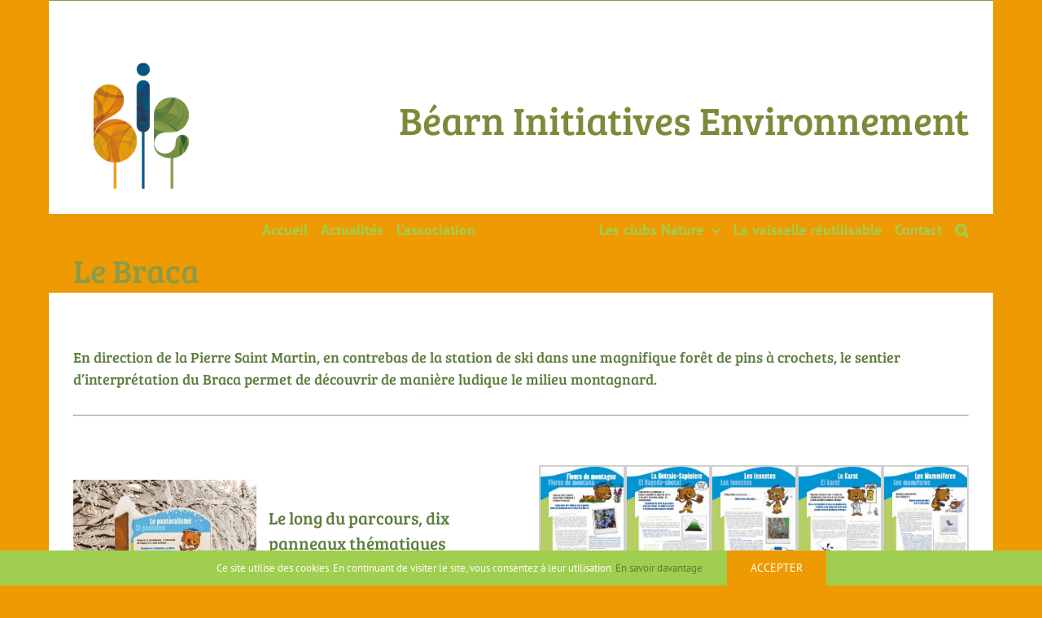

--- FILE ---
content_type: text/html; charset=UTF-8
request_url: https://www.bie.fr/les-sentiers-dinterpretation/le-braca/
body_size: 15552
content:
<!DOCTYPE html>
<html class="avada-html-layout-boxed avada-html-header-position-top" lang="fr-FR" prefix="og: http://ogp.me/ns# fb: http://ogp.me/ns/fb#">
<head>
	<meta http-equiv="X-UA-Compatible" content="IE=edge" />
	<meta http-equiv="Content-Type" content="text/html; charset=utf-8"/>
	<meta name="viewport" content="width=device-width, initial-scale=1" />
	<title>Le Braca &#8211; Béarn Initiatives Environnement</title>
<style id="awlb-live-editor">.fusion-builder-live .fusion-builder-live-toolbar .fusion-toolbar-nav > li.fusion-branding .fusion-builder-logo-wrapper .fusiona-avada-logo {background: url( http://www.bie.fr/wp-content/uploads/2019/02/Logo-BIE-Picto-seul-bords-perdus-120x120.png ) no-repeat center !important;
				background-size: contain !important;
				width: 30px;
				height: 30px;}.fusion-builder-live .fusion-builder-live-toolbar .fusion-toolbar-nav > li.fusion-branding .fusion-builder-logo-wrapper .fusiona-avada-logo:before {
					display: none;
				}</style><meta name='robots' content='max-image-preview:large' />
<link rel='dns-prefetch' href='//www.google.com' />
<link rel='dns-prefetch' href='//s.w.org' />
<link rel="alternate" type="application/rss+xml" title="Béarn Initiatives Environnement &raquo; Flux" href="https://www.bie.fr/feed/" />
<link rel="alternate" type="application/rss+xml" title="Béarn Initiatives Environnement &raquo; Flux des commentaires" href="https://www.bie.fr/comments/feed/" />
		
		
		
		
		
		
		<meta property="og:title" content="Le Braca"/>
		<meta property="og:type" content="article"/>
		<meta property="og:url" content="https://www.bie.fr/les-sentiers-dinterpretation/le-braca/"/>
		<meta property="og:site_name" content="Béarn Initiatives Environnement"/>
		<meta property="og:description" content="En direction de la Pierre Saint Martin, en contrebas de la station de ski dans une magnifique forêt de pins à crochets, le sentier d’interprétation du Braca permet de découvrir de manière ludique le milieu montagnard.



  

Le long du parcours, dix panneaux thématiques"/>

									<meta property="og:image" content="https://www.bie.fr/wp-content/uploads/2019/02/Logo-BIE-Picto-seul-bords-perdus-170x170.png"/>
									<script type="text/javascript">
			window._wpemojiSettings = {"baseUrl":"https:\/\/s.w.org\/images\/core\/emoji\/13.1.0\/72x72\/","ext":".png","svgUrl":"https:\/\/s.w.org\/images\/core\/emoji\/13.1.0\/svg\/","svgExt":".svg","source":{"concatemoji":"https:\/\/www.bie.fr\/wp-includes\/js\/wp-emoji-release.min.js?ver=5.8.12"}};
			!function(e,a,t){var n,r,o,i=a.createElement("canvas"),p=i.getContext&&i.getContext("2d");function s(e,t){var a=String.fromCharCode;p.clearRect(0,0,i.width,i.height),p.fillText(a.apply(this,e),0,0);e=i.toDataURL();return p.clearRect(0,0,i.width,i.height),p.fillText(a.apply(this,t),0,0),e===i.toDataURL()}function c(e){var t=a.createElement("script");t.src=e,t.defer=t.type="text/javascript",a.getElementsByTagName("head")[0].appendChild(t)}for(o=Array("flag","emoji"),t.supports={everything:!0,everythingExceptFlag:!0},r=0;r<o.length;r++)t.supports[o[r]]=function(e){if(!p||!p.fillText)return!1;switch(p.textBaseline="top",p.font="600 32px Arial",e){case"flag":return s([127987,65039,8205,9895,65039],[127987,65039,8203,9895,65039])?!1:!s([55356,56826,55356,56819],[55356,56826,8203,55356,56819])&&!s([55356,57332,56128,56423,56128,56418,56128,56421,56128,56430,56128,56423,56128,56447],[55356,57332,8203,56128,56423,8203,56128,56418,8203,56128,56421,8203,56128,56430,8203,56128,56423,8203,56128,56447]);case"emoji":return!s([10084,65039,8205,55357,56613],[10084,65039,8203,55357,56613])}return!1}(o[r]),t.supports.everything=t.supports.everything&&t.supports[o[r]],"flag"!==o[r]&&(t.supports.everythingExceptFlag=t.supports.everythingExceptFlag&&t.supports[o[r]]);t.supports.everythingExceptFlag=t.supports.everythingExceptFlag&&!t.supports.flag,t.DOMReady=!1,t.readyCallback=function(){t.DOMReady=!0},t.supports.everything||(n=function(){t.readyCallback()},a.addEventListener?(a.addEventListener("DOMContentLoaded",n,!1),e.addEventListener("load",n,!1)):(e.attachEvent("onload",n),a.attachEvent("onreadystatechange",function(){"complete"===a.readyState&&t.readyCallback()})),(n=t.source||{}).concatemoji?c(n.concatemoji):n.wpemoji&&n.twemoji&&(c(n.twemoji),c(n.wpemoji)))}(window,document,window._wpemojiSettings);
		</script>
		<style type="text/css">
img.wp-smiley,
img.emoji {
	display: inline !important;
	border: none !important;
	box-shadow: none !important;
	height: 1em !important;
	width: 1em !important;
	margin: 0 .07em !important;
	vertical-align: -0.1em !important;
	background: none !important;
	padding: 0 !important;
}
</style>
	<link rel='stylesheet' id='fusion-dynamic-css-css'  href='https://www.bie.fr/wp-content/uploads/fusion-styles/9cc2bf20b999bd951da7d706633b2e8b.min.css?ver=3.6' type='text/css' media='all' />
<!--n2css--><!--n2js--><script type='text/javascript' src='https://www.bie.fr/wp-includes/js/jquery/jquery.min.js?ver=3.6.0' id='jquery-core-js'></script>
<script type='text/javascript' src='https://www.bie.fr/wp-includes/js/jquery/jquery-migrate.min.js?ver=3.3.2' id='jquery-migrate-js'></script>
<link rel="https://api.w.org/" href="https://www.bie.fr/wp-json/" /><link rel="alternate" type="application/json" href="https://www.bie.fr/wp-json/wp/v2/pages/106" /><link rel="EditURI" type="application/rsd+xml" title="RSD" href="https://www.bie.fr/xmlrpc.php?rsd" />
<link rel="wlwmanifest" type="application/wlwmanifest+xml" href="https://www.bie.fr/wp-includes/wlwmanifest.xml" /> 
<meta name="generator" content="WordPress 5.8.12" />
<link rel="canonical" href="https://www.bie.fr/les-sentiers-dinterpretation/le-braca/" />
<link rel='shortlink' href='https://www.bie.fr/?p=106' />
<link rel="alternate" type="application/json+oembed" href="https://www.bie.fr/wp-json/oembed/1.0/embed?url=https%3A%2F%2Fwww.bie.fr%2Fles-sentiers-dinterpretation%2Fle-braca%2F" />
<link rel="alternate" type="text/xml+oembed" href="https://www.bie.fr/wp-json/oembed/1.0/embed?url=https%3A%2F%2Fwww.bie.fr%2Fles-sentiers-dinterpretation%2Fle-braca%2F&#038;format=xml" />
<style type="text/css" id="css-fb-visibility">@media screen and (max-width: 640px){.fusion-no-small-visibility{display:none !important;}body:not(.fusion-builder-ui-wireframe) .sm-text-align-center{text-align:center !important;}body:not(.fusion-builder-ui-wireframe) .sm-text-align-left{text-align:left !important;}body:not(.fusion-builder-ui-wireframe) .sm-text-align-right{text-align:right !important;}body:not(.fusion-builder-ui-wireframe) .sm-flex-align-center{justify-content:center !important;}body:not(.fusion-builder-ui-wireframe) .sm-flex-align-flex-start{justify-content:flex-start !important;}body:not(.fusion-builder-ui-wireframe) .sm-flex-align-flex-end{justify-content:flex-end !important;}body:not(.fusion-builder-ui-wireframe) .sm-mx-auto{margin-left:auto !important;margin-right:auto !important;}body:not(.fusion-builder-ui-wireframe) .sm-ml-auto{margin-left:auto !important;}body:not(.fusion-builder-ui-wireframe) .sm-mr-auto{margin-right:auto !important;}body:not(.fusion-builder-ui-wireframe) .fusion-absolute-position-small{position:absolute;top:auto;width:100%;}}@media screen and (min-width: 641px) and (max-width: 1024px){.fusion-no-medium-visibility{display:none !important;}body:not(.fusion-builder-ui-wireframe) .md-text-align-center{text-align:center !important;}body:not(.fusion-builder-ui-wireframe) .md-text-align-left{text-align:left !important;}body:not(.fusion-builder-ui-wireframe) .md-text-align-right{text-align:right !important;}body:not(.fusion-builder-ui-wireframe) .md-flex-align-center{justify-content:center !important;}body:not(.fusion-builder-ui-wireframe) .md-flex-align-flex-start{justify-content:flex-start !important;}body:not(.fusion-builder-ui-wireframe) .md-flex-align-flex-end{justify-content:flex-end !important;}body:not(.fusion-builder-ui-wireframe) .md-mx-auto{margin-left:auto !important;margin-right:auto !important;}body:not(.fusion-builder-ui-wireframe) .md-ml-auto{margin-left:auto !important;}body:not(.fusion-builder-ui-wireframe) .md-mr-auto{margin-right:auto !important;}body:not(.fusion-builder-ui-wireframe) .fusion-absolute-position-medium{position:absolute;top:auto;width:100%;}}@media screen and (min-width: 1025px){.fusion-no-large-visibility{display:none !important;}body:not(.fusion-builder-ui-wireframe) .lg-text-align-center{text-align:center !important;}body:not(.fusion-builder-ui-wireframe) .lg-text-align-left{text-align:left !important;}body:not(.fusion-builder-ui-wireframe) .lg-text-align-right{text-align:right !important;}body:not(.fusion-builder-ui-wireframe) .lg-flex-align-center{justify-content:center !important;}body:not(.fusion-builder-ui-wireframe) .lg-flex-align-flex-start{justify-content:flex-start !important;}body:not(.fusion-builder-ui-wireframe) .lg-flex-align-flex-end{justify-content:flex-end !important;}body:not(.fusion-builder-ui-wireframe) .lg-mx-auto{margin-left:auto !important;margin-right:auto !important;}body:not(.fusion-builder-ui-wireframe) .lg-ml-auto{margin-left:auto !important;}body:not(.fusion-builder-ui-wireframe) .lg-mr-auto{margin-right:auto !important;}body:not(.fusion-builder-ui-wireframe) .fusion-absolute-position-large{position:absolute;top:auto;width:100%;}}</style><style type="text/css" id="fusion-branding-style">#wpadminbar .avada-menu > .ab-item:before,#wpadminbar > #wp-toolbar #wp-admin-bar-fb-edit > .ab-item:before {background: url( http://www.bie.fr/wp-content/uploads/2019/02/Logo-BIE-icone-blanc-20x20.png ) no-repeat center !important;background-size: auto !important;content: "" !important;
						padding: 2px 0;
						width: 20px;
						height: 20px;
						background-size: contain !important;}</style><style type="text/css">.recentcomments a{display:inline !important;padding:0 !important;margin:0 !important;}</style><style type="text/css" id="custom-background-css">
body.custom-background { background-color: #ee9a04; }
</style>
			<script type="text/javascript">
			var doc = document.documentElement;
			doc.setAttribute( 'data-useragent', navigator.userAgent );
		</script>
		
	</head>

<body class="page-template-default page page-id-106 page-child parent-pageid-15 custom-background fusion-image-hovers fusion-pagination-sizing fusion-button_type-flat fusion-button_span-no fusion-button_gradient-linear avada-image-rollover-circle-yes avada-image-rollover-no fusion-body ltr fusion-sticky-header no-tablet-sticky-header no-mobile-sticky-header no-mobile-slidingbar fusion-disable-outline fusion-sub-menu-fade mobile-logo-pos-center layout-boxed-mode avada-has-boxed-modal-shadow-none layout-scroll-offset-full avada-has-zero-margin-offset-top fusion-top-header menu-text-align-right mobile-menu-design-modern fusion-show-pagination-text fusion-header-layout-v4 avada-responsive avada-footer-fx-none avada-menu-highlight-style-bar fusion-search-form-classic fusion-main-menu-search-overlay fusion-avatar-square avada-sticky-shrinkage avada-dropdown-styles avada-blog-layout-large avada-blog-archive-layout-large avada-header-shadow-no avada-menu-icon-position-left avada-has-mobile-menu-search avada-has-main-nav-search-icon avada-has-breadcrumb-mobile-hidden avada-has-titlebar-content_only avada-header-border-color-full-transparent avada-has-pagination-padding avada-flyout-menu-direction-fade avada-ec-views-v1" >
		<a class="skip-link screen-reader-text" href="#content">Passer au contenu</a>

	<div id="boxed-wrapper">
		<div class="fusion-sides-frame"></div>
		<div id="wrapper" class="fusion-wrapper">
			<div id="home" style="position:relative;top:-1px;"></div>
			
				
			<header class="fusion-header-wrapper">
				<div class="fusion-header-v4 fusion-logo-alignment fusion-logo-center fusion-sticky-menu-1 fusion-sticky-logo- fusion-mobile-logo-1 fusion-sticky-menu-only fusion-header-menu-align-right fusion-mobile-menu-design-modern">
					
<div class="fusion-secondary-header">
	<div class="fusion-row">
							<div class="fusion-alignright">
				<nav class="fusion-secondary-menu" role="navigation" aria-label="Menu secondaire"></nav>			</div>
			</div>
</div>
<div class="fusion-header-sticky-height"></div>
<div class="fusion-sticky-header-wrapper"> <!-- start fusion sticky header wrapper -->
	<div class="fusion-header">
		<div class="fusion-row">
							<div class="fusion-logo" data-margin-top="31px" data-margin-bottom="0px" data-margin-left="0px" data-margin-right="0px">
			<a class="fusion-logo-link"  href="https://www.bie.fr/" >

						<!-- standard logo -->
			<img src="https://www.bie.fr/wp-content/uploads/2019/02/Logo-BIE-Picto-seul-bords-perdus-170x170.png" srcset="https://www.bie.fr/wp-content/uploads/2019/02/Logo-BIE-Picto-seul-bords-perdus-170x170.png 1x, https://www.bie.fr/wp-content/uploads/2019/02/Logo-BIE-Picto-seul-bords-perdus-340x340.png 2x" width="170" height="170" style="max-height:170px;height:auto;" alt="Béarn Initiatives Environnement Logo" data-retina_logo_url="https://www.bie.fr/wp-content/uploads/2019/02/Logo-BIE-Picto-seul-bords-perdus-340x340.png" class="fusion-standard-logo" />

											<!-- mobile logo -->
				<img src="https://www.bie.fr/wp-content/uploads/2019/02/Logo-BIE-Horizontal-2-lignes.png" srcset="https://www.bie.fr/wp-content/uploads/2019/02/Logo-BIE-Horizontal-2-lignes.png 1x" width="624" height="170" alt="Béarn Initiatives Environnement Logo" data-retina_logo_url="" class="fusion-mobile-logo" />
			
					</a>
		
<div class="fusion-header-content-3-wrapper">
			<h3 class="fusion-header-tagline">
			Béarn Initiatives Environnement 		</h3>
	</div>
</div>
								<div class="fusion-mobile-menu-icons">
							<a href="#" class="fusion-icon awb-icon-bars" aria-label="Afficher/masquer le menu mobile" aria-expanded="false"></a>
		
					<a href="#" class="fusion-icon awb-icon-search" aria-label="Activer/désactiver la recherche mobile"></a>
		
		
			</div>
			
					</div>
	</div>
	<div class="fusion-secondary-main-menu">
		<div class="fusion-row">
			<nav class="fusion-main-menu" aria-label="Menu principal"><div class="fusion-overlay-search">		<form role="search" class="searchform fusion-search-form  fusion-search-form-classic" method="get" action="https://www.bie.fr/">
			<div class="fusion-search-form-content">

				
				<div class="fusion-search-field search-field">
					<label><span class="screen-reader-text">Rechercher:</span>
													<input type="search" value="" name="s" class="s" placeholder="Rechercher..." required aria-required="true" aria-label="Rechercher..."/>
											</label>
				</div>
				<div class="fusion-search-button search-button">
					<input type="submit" class="fusion-search-submit searchsubmit" aria-label="Recherche" value="&#xf002;" />
									</div>

				
			</div>


			
		</form>
		<div class="fusion-search-spacer"></div><a href="#" role="button" aria-label="Fermer la recherche" class="fusion-close-search"></a></div><ul id="menu-menu-principal-haut" class="fusion-menu"><li  id="menu-item-23"  class="menu-item menu-item-type-custom menu-item-object-custom menu-item-23"  data-item-id="23"><a  href="/" class="fusion-bar-highlight"><span class="menu-text">Accueil</span></a></li><li  id="menu-item-828"  class="menu-item menu-item-type-post_type menu-item-object-page menu-item-828"  data-item-id="828"><a  href="https://www.bie.fr/blog/" class="fusion-bar-highlight"><span class="menu-text">Actualités</span></a></li><li  id="menu-item-724"  class="menu-item menu-item-type-post_type menu-item-object-page menu-item-724"  data-item-id="724"><a  href="https://www.bie.fr/bie/" class="fusion-bar-highlight"><span class="menu-text">L’association</span></a></li><li  id="menu-item-1839"  class="menu-item menu-item-type-post_type menu-item-object-page current-menu-ancestor current_page_ancestor menu-item-has-children menu-item-1839 fusion-dropdown-menu"  data-item-id="1839"><a  href="https://www.bie.fr/les-services/" class="fusion-bar-highlight"><span class="menu-text">Nos Services</span> <span class="fusion-caret"><i class="fusion-dropdown-indicator" aria-hidden="true"></i></span></a><ul class="sub-menu"><li  id="menu-item-688"  class="menu-item menu-item-type-post_type menu-item-object-page menu-item-688 fusion-dropdown-submenu" ><a  href="https://www.bie.fr/les-services/outils-pedagogiques/" class="fusion-bar-highlight"><span>Outils pédagogiques</span></a></li><li  id="menu-item-1615"  class="menu-item menu-item-type-post_type menu-item-object-page menu-item-1615 fusion-dropdown-submenu" ><a  href="https://www.bie.fr/les-services/les-expositions/" class="fusion-bar-highlight"><span>Les expositions</span></a></li><li  id="menu-item-17"  class="menu-item menu-item-type-post_type menu-item-object-page current-page-ancestor current-menu-ancestor current-menu-parent current-page-parent current_page_parent current_page_ancestor menu-item-has-children menu-item-17 fusion-dropdown-submenu" ><a  href="https://www.bie.fr/les-sentiers-dinterpretation/" class="fusion-bar-highlight"><span>Les sentiers</span></a><ul class="sub-menu"><li  id="menu-item-113"  class="menu-item menu-item-type-post_type menu-item-object-page current-menu-item page_item page-item-106 current_page_item menu-item-113" ><a  href="https://www.bie.fr/les-sentiers-dinterpretation/le-braca/" class="fusion-bar-highlight"><span>Le Braca</span></a></li><li  id="menu-item-22"  class="menu-item menu-item-type-post_type menu-item-object-page menu-item-has-children menu-item-22" ><a  href="https://www.bie.fr/les-sentiers-dinterpretation/le-parc-pomme/" class="fusion-bar-highlight"><span>Le Parc Pommé</span></a><ul class="sub-menu"><li  id="menu-item-51"  class="menu-item menu-item-type-post_type menu-item-object-page menu-item-51" ><a  href="https://www.bie.fr/les-sentiers-dinterpretation/le-parc-pomme/1-vers-un-refuge-de-biodiversite/" class="fusion-bar-highlight"><span>1 – Vers un refuge de biodiversité</span></a></li><li  id="menu-item-52"  class="menu-item menu-item-type-post_type menu-item-object-page menu-item-52" ><a  href="https://www.bie.fr/les-sentiers-dinterpretation/le-parc-pomme/2-tous-biodivacteurs/" class="fusion-bar-highlight"><span>2 – Tous Biodiv’acteurs</span></a></li><li  id="menu-item-53"  class="menu-item menu-item-type-post_type menu-item-object-page menu-item-53" ><a  href="https://www.bie.fr/les-sentiers-dinterpretation/le-parc-pomme/3-quels-oiseaux-voir-ici/" class="fusion-bar-highlight"><span>3 – Quels oiseaux voir ici</span></a></li><li  id="menu-item-54"  class="menu-item menu-item-type-post_type menu-item-object-page menu-item-54" ><a  href="https://www.bie.fr/les-sentiers-dinterpretation/le-parc-pomme/4-a-chacun-son-bec/" class="fusion-bar-highlight"><span>4 – A chacun son bec</span></a></li><li  id="menu-item-55"  class="menu-item menu-item-type-post_type menu-item-object-page menu-item-55" ><a  href="https://www.bie.fr/les-sentiers-dinterpretation/le-parc-pomme/5-les-allies-du-jardinier/" class="fusion-bar-highlight"><span>5 – Les alliés du jardinier</span></a></li><li  id="menu-item-56"  class="menu-item menu-item-type-post_type menu-item-object-page menu-item-56" ><a  href="https://www.bie.fr/les-sentiers-dinterpretation/le-parc-pomme/6-un-coup-de-pouce-pour-la-biodiversite/" class="fusion-bar-highlight"><span>6 – Un coup de pouce pour la biodiversité</span></a></li></ul></li><li  id="menu-item-759"  class="menu-item menu-item-type-post_type menu-item-object-page menu-item-759" ><a  href="https://www.bie.fr/les-sentiers-dinterpretation/le-sentier-bias/" class="fusion-bar-highlight"><span>Le sentier Bias</span></a></li></ul></li><li  id="menu-item-495"  class="menu-item menu-item-type-post_type menu-item-object-page menu-item-495 fusion-dropdown-submenu" ><a  href="https://www.bie.fr/les-services/interventions/" class="fusion-bar-highlight"><span>Les interventions auprès des différents publics</span></a></li><li  id="menu-item-574"  class="menu-item menu-item-type-post_type menu-item-object-page menu-item-has-children menu-item-574 fusion-dropdown-submenu" ><a  href="https://www.bie.fr/pour-les-scolaires/" class="fusion-bar-highlight"><span>Interventions</span></a><ul class="sub-menu"><li  id="menu-item-585"  class="menu-item menu-item-type-post_type menu-item-object-page menu-item-585" ><a  href="https://www.bie.fr/pour-les-scolaires/" class="fusion-bar-highlight"><span>Présentation</span></a></li><li  id="menu-item-576"  class="menu-item menu-item-type-post_type menu-item-object-page menu-item-576" ><a  href="https://www.bie.fr/pour-les-scolaires/567-2/" class="fusion-bar-highlight"><span>Approches pédagogiques</span></a></li><li  id="menu-item-589"  class="menu-item menu-item-type-post_type menu-item-object-page menu-item-589" ><a  href="https://www.bie.fr/pour-les-scolaires/dispositifs-pedagogiques/" class="fusion-bar-highlight"><span>Dispositifs</span></a></li><li  id="menu-item-575"  class="menu-item menu-item-type-post_type menu-item-object-page menu-item-575" ><a  href="https://www.bie.fr/pour-les-scolaires/classes-decouvertes-et-sejours/" class="fusion-bar-highlight"><span>Classes découvertes et séjours</span></a></li></ul></li></ul></li><li  id="menu-item-306"  class="menu-item menu-item-type-post_type menu-item-object-page menu-item-has-children menu-item-306 fusion-dropdown-menu"  data-item-id="306"><a  href="https://www.bie.fr/les-clubs-nature/" class="fusion-bar-highlight"><span class="menu-text">Les clubs Nature</span> <span class="fusion-caret"><i class="fusion-dropdown-indicator" aria-hidden="true"></i></span></a><ul class="sub-menu"><li  id="menu-item-309"  class="menu-item menu-item-type-post_type menu-item-object-page menu-item-309 fusion-dropdown-submenu" ><a  href="https://www.bie.fr/les-clubs-nature/le-club-nature-du-mercredi/" class="fusion-bar-highlight"><span>Le club Nature du Mercredi</span></a></li><li  id="menu-item-307"  class="menu-item menu-item-type-post_type menu-item-object-page menu-item-307 fusion-dropdown-submenu" ><a  href="https://www.bie.fr/les-clubs-nature/le-club-nature-ete/" class="fusion-bar-highlight"><span>Le Club Nature Vacances</span></a></li><li  id="menu-item-308"  class="menu-item menu-item-type-post_type menu-item-object-page menu-item-308 fusion-dropdown-submenu" ><a  href="https://www.bie.fr/les-clubs-nature/les-sejours-du-club-nature/" class="fusion-bar-highlight"><span>Les séjours du Club Nature</span></a></li><li  id="menu-item-310"  class="menu-item menu-item-type-post_type menu-item-object-page menu-item-310 fusion-dropdown-submenu" ><a  href="https://www.bie.fr/les-clubs-nature/les-clubs-nature-adultes/" class="fusion-bar-highlight"><span>Le club Nature Adultes</span></a></li></ul></li><li  id="menu-item-331"  class="menu-item menu-item-type-post_type menu-item-object-page menu-item-331"  data-item-id="331"><a  href="https://www.bie.fr/les-services/la-vaisselle-reutilisable/" class="fusion-bar-highlight"><span class="menu-text">La vaisselle réutilisable</span></a></li><li  id="menu-item-30"  class="menu-item menu-item-type-post_type menu-item-object-page menu-item-30"  data-item-id="30"><a  href="https://www.bie.fr/contact/" class="fusion-bar-highlight"><span class="menu-text">Contact</span></a></li><li class="fusion-custom-menu-item fusion-main-menu-search fusion-search-overlay"><a class="fusion-main-menu-icon fusion-bar-highlight" href="#" aria-label="Recherche" data-title="Recherche" title="Recherche" role="button" aria-expanded="false"></a></li></ul></nav><nav class="fusion-main-menu fusion-sticky-menu" aria-label="Menu principal Sticky"><div class="fusion-overlay-search">		<form role="search" class="searchform fusion-search-form  fusion-search-form-classic" method="get" action="https://www.bie.fr/">
			<div class="fusion-search-form-content">

				
				<div class="fusion-search-field search-field">
					<label><span class="screen-reader-text">Rechercher:</span>
													<input type="search" value="" name="s" class="s" placeholder="Rechercher..." required aria-required="true" aria-label="Rechercher..."/>
											</label>
				</div>
				<div class="fusion-search-button search-button">
					<input type="submit" class="fusion-search-submit searchsubmit" aria-label="Recherche" value="&#xf002;" />
									</div>

				
			</div>


			
		</form>
		<div class="fusion-search-spacer"></div><a href="#" role="button" aria-label="Fermer la recherche" class="fusion-close-search"></a></div><ul id="menu-menu-principal-haut-1" class="fusion-menu"><li   class="menu-item menu-item-type-custom menu-item-object-custom menu-item-23"  data-item-id="23"><a  href="/" class="fusion-bar-highlight"><span class="menu-text">Accueil</span></a></li><li   class="menu-item menu-item-type-post_type menu-item-object-page menu-item-828"  data-item-id="828"><a  href="https://www.bie.fr/blog/" class="fusion-bar-highlight"><span class="menu-text">Actualités</span></a></li><li   class="menu-item menu-item-type-post_type menu-item-object-page menu-item-724"  data-item-id="724"><a  href="https://www.bie.fr/bie/" class="fusion-bar-highlight"><span class="menu-text">L’association</span></a></li><li   class="menu-item menu-item-type-post_type menu-item-object-page current-menu-ancestor current_page_ancestor menu-item-has-children menu-item-1839 fusion-dropdown-menu"  data-item-id="1839"><a  href="https://www.bie.fr/les-services/" class="fusion-bar-highlight"><span class="menu-text">Nos Services</span> <span class="fusion-caret"><i class="fusion-dropdown-indicator" aria-hidden="true"></i></span></a><ul class="sub-menu"><li   class="menu-item menu-item-type-post_type menu-item-object-page menu-item-688 fusion-dropdown-submenu" ><a  href="https://www.bie.fr/les-services/outils-pedagogiques/" class="fusion-bar-highlight"><span>Outils pédagogiques</span></a></li><li   class="menu-item menu-item-type-post_type menu-item-object-page menu-item-1615 fusion-dropdown-submenu" ><a  href="https://www.bie.fr/les-services/les-expositions/" class="fusion-bar-highlight"><span>Les expositions</span></a></li><li   class="menu-item menu-item-type-post_type menu-item-object-page current-page-ancestor current-menu-ancestor current-menu-parent current-page-parent current_page_parent current_page_ancestor menu-item-has-children menu-item-17 fusion-dropdown-submenu" ><a  href="https://www.bie.fr/les-sentiers-dinterpretation/" class="fusion-bar-highlight"><span>Les sentiers</span></a><ul class="sub-menu"><li   class="menu-item menu-item-type-post_type menu-item-object-page current-menu-item page_item page-item-106 current_page_item menu-item-113" ><a  href="https://www.bie.fr/les-sentiers-dinterpretation/le-braca/" class="fusion-bar-highlight"><span>Le Braca</span></a></li><li   class="menu-item menu-item-type-post_type menu-item-object-page menu-item-has-children menu-item-22" ><a  href="https://www.bie.fr/les-sentiers-dinterpretation/le-parc-pomme/" class="fusion-bar-highlight"><span>Le Parc Pommé</span></a><ul class="sub-menu"><li   class="menu-item menu-item-type-post_type menu-item-object-page menu-item-51" ><a  href="https://www.bie.fr/les-sentiers-dinterpretation/le-parc-pomme/1-vers-un-refuge-de-biodiversite/" class="fusion-bar-highlight"><span>1 – Vers un refuge de biodiversité</span></a></li><li   class="menu-item menu-item-type-post_type menu-item-object-page menu-item-52" ><a  href="https://www.bie.fr/les-sentiers-dinterpretation/le-parc-pomme/2-tous-biodivacteurs/" class="fusion-bar-highlight"><span>2 – Tous Biodiv’acteurs</span></a></li><li   class="menu-item menu-item-type-post_type menu-item-object-page menu-item-53" ><a  href="https://www.bie.fr/les-sentiers-dinterpretation/le-parc-pomme/3-quels-oiseaux-voir-ici/" class="fusion-bar-highlight"><span>3 – Quels oiseaux voir ici</span></a></li><li   class="menu-item menu-item-type-post_type menu-item-object-page menu-item-54" ><a  href="https://www.bie.fr/les-sentiers-dinterpretation/le-parc-pomme/4-a-chacun-son-bec/" class="fusion-bar-highlight"><span>4 – A chacun son bec</span></a></li><li   class="menu-item menu-item-type-post_type menu-item-object-page menu-item-55" ><a  href="https://www.bie.fr/les-sentiers-dinterpretation/le-parc-pomme/5-les-allies-du-jardinier/" class="fusion-bar-highlight"><span>5 – Les alliés du jardinier</span></a></li><li   class="menu-item menu-item-type-post_type menu-item-object-page menu-item-56" ><a  href="https://www.bie.fr/les-sentiers-dinterpretation/le-parc-pomme/6-un-coup-de-pouce-pour-la-biodiversite/" class="fusion-bar-highlight"><span>6 – Un coup de pouce pour la biodiversité</span></a></li></ul></li><li   class="menu-item menu-item-type-post_type menu-item-object-page menu-item-759" ><a  href="https://www.bie.fr/les-sentiers-dinterpretation/le-sentier-bias/" class="fusion-bar-highlight"><span>Le sentier Bias</span></a></li></ul></li><li   class="menu-item menu-item-type-post_type menu-item-object-page menu-item-495 fusion-dropdown-submenu" ><a  href="https://www.bie.fr/les-services/interventions/" class="fusion-bar-highlight"><span>Les interventions auprès des différents publics</span></a></li><li   class="menu-item menu-item-type-post_type menu-item-object-page menu-item-has-children menu-item-574 fusion-dropdown-submenu" ><a  href="https://www.bie.fr/pour-les-scolaires/" class="fusion-bar-highlight"><span>Interventions</span></a><ul class="sub-menu"><li   class="menu-item menu-item-type-post_type menu-item-object-page menu-item-585" ><a  href="https://www.bie.fr/pour-les-scolaires/" class="fusion-bar-highlight"><span>Présentation</span></a></li><li   class="menu-item menu-item-type-post_type menu-item-object-page menu-item-576" ><a  href="https://www.bie.fr/pour-les-scolaires/567-2/" class="fusion-bar-highlight"><span>Approches pédagogiques</span></a></li><li   class="menu-item menu-item-type-post_type menu-item-object-page menu-item-589" ><a  href="https://www.bie.fr/pour-les-scolaires/dispositifs-pedagogiques/" class="fusion-bar-highlight"><span>Dispositifs</span></a></li><li   class="menu-item menu-item-type-post_type menu-item-object-page menu-item-575" ><a  href="https://www.bie.fr/pour-les-scolaires/classes-decouvertes-et-sejours/" class="fusion-bar-highlight"><span>Classes découvertes et séjours</span></a></li></ul></li></ul></li><li   class="menu-item menu-item-type-post_type menu-item-object-page menu-item-has-children menu-item-306 fusion-dropdown-menu"  data-item-id="306"><a  href="https://www.bie.fr/les-clubs-nature/" class="fusion-bar-highlight"><span class="menu-text">Les clubs Nature</span> <span class="fusion-caret"><i class="fusion-dropdown-indicator" aria-hidden="true"></i></span></a><ul class="sub-menu"><li   class="menu-item menu-item-type-post_type menu-item-object-page menu-item-309 fusion-dropdown-submenu" ><a  href="https://www.bie.fr/les-clubs-nature/le-club-nature-du-mercredi/" class="fusion-bar-highlight"><span>Le club Nature du Mercredi</span></a></li><li   class="menu-item menu-item-type-post_type menu-item-object-page menu-item-307 fusion-dropdown-submenu" ><a  href="https://www.bie.fr/les-clubs-nature/le-club-nature-ete/" class="fusion-bar-highlight"><span>Le Club Nature Vacances</span></a></li><li   class="menu-item menu-item-type-post_type menu-item-object-page menu-item-308 fusion-dropdown-submenu" ><a  href="https://www.bie.fr/les-clubs-nature/les-sejours-du-club-nature/" class="fusion-bar-highlight"><span>Les séjours du Club Nature</span></a></li><li   class="menu-item menu-item-type-post_type menu-item-object-page menu-item-310 fusion-dropdown-submenu" ><a  href="https://www.bie.fr/les-clubs-nature/les-clubs-nature-adultes/" class="fusion-bar-highlight"><span>Le club Nature Adultes</span></a></li></ul></li><li   class="menu-item menu-item-type-post_type menu-item-object-page menu-item-331"  data-item-id="331"><a  href="https://www.bie.fr/les-services/la-vaisselle-reutilisable/" class="fusion-bar-highlight"><span class="menu-text">La vaisselle réutilisable</span></a></li><li   class="menu-item menu-item-type-post_type menu-item-object-page menu-item-30"  data-item-id="30"><a  href="https://www.bie.fr/contact/" class="fusion-bar-highlight"><span class="menu-text">Contact</span></a></li><li class="fusion-custom-menu-item fusion-main-menu-search fusion-search-overlay"><a class="fusion-main-menu-icon fusion-bar-highlight" href="#" aria-label="Recherche" data-title="Recherche" title="Recherche" role="button" aria-expanded="false"></a></li></ul></nav>
<nav class="fusion-mobile-nav-holder fusion-mobile-menu-text-align-center fusion-mobile-menu-indicator-hide" aria-label="Menu principal mobile"></nav>

	<nav class="fusion-mobile-nav-holder fusion-mobile-menu-text-align-center fusion-mobile-menu-indicator-hide fusion-mobile-sticky-nav-holder" aria-label="Menu principal mobile Sticky"></nav>
			
<div class="fusion-clearfix"></div>
<div class="fusion-mobile-menu-search">
			<form role="search" class="searchform fusion-search-form  fusion-search-form-classic" method="get" action="https://www.bie.fr/">
			<div class="fusion-search-form-content">

				
				<div class="fusion-search-field search-field">
					<label><span class="screen-reader-text">Rechercher:</span>
													<input type="search" value="" name="s" class="s" placeholder="Rechercher..." required aria-required="true" aria-label="Rechercher..."/>
											</label>
				</div>
				<div class="fusion-search-button search-button">
					<input type="submit" class="fusion-search-submit searchsubmit" aria-label="Recherche" value="&#xf002;" />
									</div>

				
			</div>


			
		</form>
		</div>
		</div>
	</div>
</div> <!-- end fusion sticky header wrapper -->
				</div>
				<div class="fusion-clearfix"></div>
			</header>
							
						<div id="sliders-container" class="fusion-slider-visibility">
					</div>
				
				
			
			<div class="avada-page-titlebar-wrapper" role="banner">
	<div class="fusion-page-title-bar fusion-page-title-bar-breadcrumbs fusion-page-title-bar-left">
		<div class="fusion-page-title-row">
			<div class="fusion-page-title-wrapper">
				<div class="fusion-page-title-captions">

																							<h1 class="entry-title">Le Braca</h1>

											
					
				</div>

													
			</div>
		</div>
	</div>
</div>

						<main id="main" class="clearfix ">
				<div class="fusion-row" style="">
<section id="content" style="width: 100%;">
					<div id="post-106" class="post-106 page type-page status-publish hentry">
			<span class="entry-title rich-snippet-hidden">Le Braca</span><span class="vcard rich-snippet-hidden"><span class="fn"><a href="https://www.bie.fr/author/webmasterbie/" title="Articles par webmasterbie" rel="author">webmasterbie</a></span></span><span class="updated rich-snippet-hidden">2023-08-08T12:28:52+02:00</span>
			
			<div class="post-content">
				<div class="fusion-fullwidth fullwidth-box fusion-builder-row-1 nonhundred-percent-fullwidth non-hundred-percent-height-scrolling" style="background-color: #ffffff;background-position: center center;background-repeat: no-repeat;padding-top:0px;padding-right:0px;padding-bottom:0px;padding-left:0px;margin-bottom: 0px;margin-top: 0px;border-width: 0px 0px 0px 0px;border-color:#eae9e9;border-style:solid;" ><div class="fusion-builder-row fusion-row"><div class="fusion-layout-column fusion_builder_column fusion-builder-column-0 fusion_builder_column_1_1 1_1 fusion-one-full fusion-column-first fusion-column-last" style="margin-top:0px;margin-bottom:20px;"><div class="fusion-column-wrapper fusion-flex-column-wrapper-legacy" style="background-position:left top;background-repeat:no-repeat;-webkit-background-size:cover;-moz-background-size:cover;-o-background-size:cover;background-size:cover;padding: 0px 0px 0px 0px;"><div class="fusion-text fusion-text-1"><h5>En direction de la Pierre Saint Martin, en contrebas de la station de ski dans une magnifique forêt de pins à crochets, le sentier d’interprétation du Braca permet de découvrir de manière ludique le milieu montagnard.</h5>
<hr />
<h5></h5>
</div><div class="fusion-clearfix"></div></div></div><div class="fusion-layout-column fusion_builder_column fusion-builder-column-1 fusion_builder_column_1_2 1_2 fusion-one-half fusion-column-first" style="width:48%; margin-right: 4%;margin-top:0px;margin-bottom:0px;"><div class="fusion-column-wrapper fusion-flex-column-wrapper-legacy" style="background-position:left top;background-repeat:no-repeat;-webkit-background-size:cover;-moz-background-size:cover;-o-background-size:cover;background-size:cover;padding: 0px 0px 0px 0px;"><div class="fusion-text fusion-text-2"><h4><a href="http://www.bie.fr/wp-content/uploads/2016/12/panneau-enneigé.jpg" rel="iLightbox"><img class="alignleft size-medium wp-image-384" src="http://www.bie.fr/wp-content/uploads/2016/12/panneau-enneigé-225x300.jpg" alt="" width="225" height="300" srcset="https://www.bie.fr/wp-content/uploads/2016/12/panneau-enneigé-200x267.jpg 200w, https://www.bie.fr/wp-content/uploads/2016/12/panneau-enneigé-225x300.jpg 225w, https://www.bie.fr/wp-content/uploads/2016/12/panneau-enneigé-400x533.jpg 400w, https://www.bie.fr/wp-content/uploads/2016/12/panneau-enneigé.jpg 600w" sizes="(max-width: 225px) 100vw, 225px" /></a><br />
Le long du parcours, dix panneaux thématiques évoquent la richesse de cet Espace Naturel Sensible.</h4>
<p>Un <strong>flashcode</strong> en bas des panneaux vous permet d’accéder à un complément d’information.<br />
Tous les panneaux sont <strong>bilingues Français / Espagnol.</strong></p>
</div><div class="fusion-clearfix"></div></div></div><div class="fusion-layout-column fusion_builder_column fusion-builder-column-2 fusion_builder_column_1_2 1_2 fusion-one-half fusion-column-last" style="width:48%;margin-top:0px;margin-bottom:20px;"><div class="fusion-column-wrapper fusion-flex-column-wrapper-legacy" style="background-position:left top;background-repeat:no-repeat;-webkit-background-size:cover;-moz-background-size:cover;-o-background-size:cover;background-size:cover;padding: 0px 0px 0px 0px;"><div class="fusion-text fusion-text-3">
		<style type="text/css">
			#gallery-1 {
				margin: auto;
			}
			#gallery-1 .gallery-item {
				float: left;
				margin-top: 10px;
				text-align: center;
				width: 20%;
			}
			#gallery-1 img {
				border: 2px solid #cfcfcf;
			}
			#gallery-1 .gallery-caption {
				margin-left: 0;
			}
			/* see gallery_shortcode() in wp-includes/media.php */
		</style>
		<div id='gallery-1' class='gallery galleryid-106 gallery-columns-5 gallery-size-medium'><dl class='gallery-item'>
			<dt class='gallery-icon portrait'>
				<a data-rel="iLightbox[postimages]" data-title="Impression" data-caption="" href='https://www.bie.fr/wp-content/uploads/2016/12/panneau-fleurs-montagne.jpg'><img width="223" height="512" src="https://www.bie.fr/wp-content/uploads/2016/12/panneau-fleurs-montagne-223x512.jpg" class="attachment-medium size-medium" alt="" srcset="https://www.bie.fr/wp-content/uploads/2016/12/panneau-fleurs-montagne-200x458.jpg 200w, https://www.bie.fr/wp-content/uploads/2016/12/panneau-fleurs-montagne-223x512.jpg 223w, https://www.bie.fr/wp-content/uploads/2016/12/panneau-fleurs-montagne-400x917.jpg 400w, https://www.bie.fr/wp-content/uploads/2016/12/panneau-fleurs-montagne-447x1024.jpg 447w, https://www.bie.fr/wp-content/uploads/2016/12/panneau-fleurs-montagne-600x1375.jpg 600w, https://www.bie.fr/wp-content/uploads/2016/12/panneau-fleurs-montagne-768x1760.jpg 768w, https://www.bie.fr/wp-content/uploads/2016/12/panneau-fleurs-montagne-800x1834.jpg 800w, https://www.bie.fr/wp-content/uploads/2016/12/panneau-fleurs-montagne.jpg 1047w" sizes="(max-width: 223px) 100vw, 223px" /></a>
			</dt></dl><dl class='gallery-item'>
			<dt class='gallery-icon portrait'>
				<a data-rel="iLightbox[postimages]" data-title="Impression" data-caption="" href='https://www.bie.fr/wp-content/uploads/2016/12/panneau-hetraie.jpg'><img width="223" height="512" src="https://www.bie.fr/wp-content/uploads/2016/12/panneau-hetraie-223x512.jpg" class="attachment-medium size-medium" alt="" srcset="https://www.bie.fr/wp-content/uploads/2016/12/panneau-hetraie-200x458.jpg 200w, https://www.bie.fr/wp-content/uploads/2016/12/panneau-hetraie-223x512.jpg 223w, https://www.bie.fr/wp-content/uploads/2016/12/panneau-hetraie-400x917.jpg 400w, https://www.bie.fr/wp-content/uploads/2016/12/panneau-hetraie-447x1024.jpg 447w, https://www.bie.fr/wp-content/uploads/2016/12/panneau-hetraie-600x1375.jpg 600w, https://www.bie.fr/wp-content/uploads/2016/12/panneau-hetraie-768x1760.jpg 768w, https://www.bie.fr/wp-content/uploads/2016/12/panneau-hetraie-800x1834.jpg 800w, https://www.bie.fr/wp-content/uploads/2016/12/panneau-hetraie.jpg 1047w" sizes="(max-width: 223px) 100vw, 223px" /></a>
			</dt></dl><dl class='gallery-item'>
			<dt class='gallery-icon portrait'>
				<a data-rel="iLightbox[postimages]" data-title="Impression" data-caption="" href='https://www.bie.fr/wp-content/uploads/2016/12/panneau-insectes.jpg'><img width="223" height="512" src="https://www.bie.fr/wp-content/uploads/2016/12/panneau-insectes-223x512.jpg" class="attachment-medium size-medium" alt="" srcset="https://www.bie.fr/wp-content/uploads/2016/12/panneau-insectes-200x458.jpg 200w, https://www.bie.fr/wp-content/uploads/2016/12/panneau-insectes-223x512.jpg 223w, https://www.bie.fr/wp-content/uploads/2016/12/panneau-insectes-400x917.jpg 400w, https://www.bie.fr/wp-content/uploads/2016/12/panneau-insectes-447x1024.jpg 447w, https://www.bie.fr/wp-content/uploads/2016/12/panneau-insectes-600x1375.jpg 600w, https://www.bie.fr/wp-content/uploads/2016/12/panneau-insectes-768x1760.jpg 768w, https://www.bie.fr/wp-content/uploads/2016/12/panneau-insectes-800x1834.jpg 800w, https://www.bie.fr/wp-content/uploads/2016/12/panneau-insectes.jpg 1047w" sizes="(max-width: 223px) 100vw, 223px" /></a>
			</dt></dl><dl class='gallery-item'>
			<dt class='gallery-icon portrait'>
				<a data-rel="iLightbox[postimages]" data-title="Impression" data-caption="" href='https://www.bie.fr/wp-content/uploads/2016/12/panneau-kartz.jpg'><img width="223" height="512" src="https://www.bie.fr/wp-content/uploads/2016/12/panneau-kartz-223x512.jpg" class="attachment-medium size-medium" alt="" srcset="https://www.bie.fr/wp-content/uploads/2016/12/panneau-kartz-200x458.jpg 200w, https://www.bie.fr/wp-content/uploads/2016/12/panneau-kartz-223x512.jpg 223w, https://www.bie.fr/wp-content/uploads/2016/12/panneau-kartz-400x917.jpg 400w, https://www.bie.fr/wp-content/uploads/2016/12/panneau-kartz-447x1024.jpg 447w, https://www.bie.fr/wp-content/uploads/2016/12/panneau-kartz-600x1375.jpg 600w, https://www.bie.fr/wp-content/uploads/2016/12/panneau-kartz-768x1760.jpg 768w, https://www.bie.fr/wp-content/uploads/2016/12/panneau-kartz-800x1834.jpg 800w, https://www.bie.fr/wp-content/uploads/2016/12/panneau-kartz.jpg 1047w" sizes="(max-width: 223px) 100vw, 223px" /></a>
			</dt></dl><dl class='gallery-item'>
			<dt class='gallery-icon portrait'>
				<a data-rel="iLightbox[postimages]" data-title="Impression" data-caption="" href='https://www.bie.fr/wp-content/uploads/2016/12/panneau-mammifere.jpg'><img width="223" height="512" src="https://www.bie.fr/wp-content/uploads/2016/12/panneau-mammifere-223x512.jpg" class="attachment-medium size-medium" alt="" srcset="https://www.bie.fr/wp-content/uploads/2016/12/panneau-mammifere-200x458.jpg 200w, https://www.bie.fr/wp-content/uploads/2016/12/panneau-mammifere-223x512.jpg 223w, https://www.bie.fr/wp-content/uploads/2016/12/panneau-mammifere-400x917.jpg 400w, https://www.bie.fr/wp-content/uploads/2016/12/panneau-mammifere-447x1024.jpg 447w, https://www.bie.fr/wp-content/uploads/2016/12/panneau-mammifere-600x1375.jpg 600w, https://www.bie.fr/wp-content/uploads/2016/12/panneau-mammifere-768x1760.jpg 768w, https://www.bie.fr/wp-content/uploads/2016/12/panneau-mammifere-800x1834.jpg 800w, https://www.bie.fr/wp-content/uploads/2016/12/panneau-mammifere.jpg 1047w" sizes="(max-width: 223px) 100vw, 223px" /></a>
			</dt></dl><br style="clear: both" /><dl class='gallery-item'>
			<dt class='gallery-icon portrait'>
				<a data-rel="iLightbox[postimages]" data-title="Impression" data-caption="" href='https://www.bie.fr/wp-content/uploads/2016/12/panneau-oiseaux.jpg'><img width="223" height="512" src="https://www.bie.fr/wp-content/uploads/2016/12/panneau-oiseaux-223x512.jpg" class="attachment-medium size-medium" alt="" srcset="https://www.bie.fr/wp-content/uploads/2016/12/panneau-oiseaux-200x458.jpg 200w, https://www.bie.fr/wp-content/uploads/2016/12/panneau-oiseaux-223x512.jpg 223w, https://www.bie.fr/wp-content/uploads/2016/12/panneau-oiseaux-400x917.jpg 400w, https://www.bie.fr/wp-content/uploads/2016/12/panneau-oiseaux-447x1024.jpg 447w, https://www.bie.fr/wp-content/uploads/2016/12/panneau-oiseaux-600x1375.jpg 600w, https://www.bie.fr/wp-content/uploads/2016/12/panneau-oiseaux-768x1760.jpg 768w, https://www.bie.fr/wp-content/uploads/2016/12/panneau-oiseaux-800x1834.jpg 800w, https://www.bie.fr/wp-content/uploads/2016/12/panneau-oiseaux.jpg 1047w" sizes="(max-width: 223px) 100vw, 223px" /></a>
			</dt></dl><dl class='gallery-item'>
			<dt class='gallery-icon portrait'>
				<a data-rel="iLightbox[postimages]" data-title="Impression" data-caption="" href='https://www.bie.fr/wp-content/uploads/2016/12/panneau-pastoralisme.jpg'><img width="223" height="512" src="https://www.bie.fr/wp-content/uploads/2016/12/panneau-pastoralisme-223x512.jpg" class="attachment-medium size-medium" alt="" srcset="https://www.bie.fr/wp-content/uploads/2016/12/panneau-pastoralisme-200x458.jpg 200w, https://www.bie.fr/wp-content/uploads/2016/12/panneau-pastoralisme-223x512.jpg 223w, https://www.bie.fr/wp-content/uploads/2016/12/panneau-pastoralisme-400x917.jpg 400w, https://www.bie.fr/wp-content/uploads/2016/12/panneau-pastoralisme-447x1024.jpg 447w, https://www.bie.fr/wp-content/uploads/2016/12/panneau-pastoralisme-600x1375.jpg 600w, https://www.bie.fr/wp-content/uploads/2016/12/panneau-pastoralisme-768x1760.jpg 768w, https://www.bie.fr/wp-content/uploads/2016/12/panneau-pastoralisme-800x1834.jpg 800w, https://www.bie.fr/wp-content/uploads/2016/12/panneau-pastoralisme.jpg 1047w" sizes="(max-width: 223px) 100vw, 223px" /></a>
			</dt></dl><dl class='gallery-item'>
			<dt class='gallery-icon portrait'>
				<a data-rel="iLightbox[postimages]" data-title="Impression" data-caption="" href='https://www.bie.fr/wp-content/uploads/2016/12/panneau-pin.jpg'><img width="223" height="512" src="https://www.bie.fr/wp-content/uploads/2016/12/panneau-pin-223x512.jpg" class="attachment-medium size-medium" alt="" srcset="https://www.bie.fr/wp-content/uploads/2016/12/panneau-pin-200x458.jpg 200w, https://www.bie.fr/wp-content/uploads/2016/12/panneau-pin-223x512.jpg 223w, https://www.bie.fr/wp-content/uploads/2016/12/panneau-pin-400x917.jpg 400w, https://www.bie.fr/wp-content/uploads/2016/12/panneau-pin-447x1024.jpg 447w, https://www.bie.fr/wp-content/uploads/2016/12/panneau-pin-600x1375.jpg 600w, https://www.bie.fr/wp-content/uploads/2016/12/panneau-pin-768x1760.jpg 768w, https://www.bie.fr/wp-content/uploads/2016/12/panneau-pin-800x1834.jpg 800w, https://www.bie.fr/wp-content/uploads/2016/12/panneau-pin.jpg 1047w" sizes="(max-width: 223px) 100vw, 223px" /></a>
			</dt></dl><dl class='gallery-item'>
			<dt class='gallery-icon portrait'>
				<a data-rel="iLightbox[postimages]" data-title="Impression" data-caption="" href='https://www.bie.fr/wp-content/uploads/2016/12/panneau-speleo.jpg'><img width="223" height="512" src="https://www.bie.fr/wp-content/uploads/2016/12/panneau-speleo-223x512.jpg" class="attachment-medium size-medium" alt="" srcset="https://www.bie.fr/wp-content/uploads/2016/12/panneau-speleo-200x458.jpg 200w, https://www.bie.fr/wp-content/uploads/2016/12/panneau-speleo-223x512.jpg 223w, https://www.bie.fr/wp-content/uploads/2016/12/panneau-speleo-400x917.jpg 400w, https://www.bie.fr/wp-content/uploads/2016/12/panneau-speleo-447x1024.jpg 447w, https://www.bie.fr/wp-content/uploads/2016/12/panneau-speleo-600x1375.jpg 600w, https://www.bie.fr/wp-content/uploads/2016/12/panneau-speleo-768x1760.jpg 768w, https://www.bie.fr/wp-content/uploads/2016/12/panneau-speleo-800x1834.jpg 800w, https://www.bie.fr/wp-content/uploads/2016/12/panneau-speleo.jpg 1047w" sizes="(max-width: 223px) 100vw, 223px" /></a>
			</dt></dl><dl class='gallery-item'>
			<dt class='gallery-icon portrait'>
				<a data-rel="iLightbox[postimages]" data-title="Impression" data-caption="" href='https://www.bie.fr/wp-content/uploads/2016/12/panneau-station.jpg'><img width="223" height="512" src="https://www.bie.fr/wp-content/uploads/2016/12/panneau-station-223x512.jpg" class="attachment-medium size-medium" alt="" srcset="https://www.bie.fr/wp-content/uploads/2016/12/panneau-station-200x458.jpg 200w, https://www.bie.fr/wp-content/uploads/2016/12/panneau-station-223x512.jpg 223w, https://www.bie.fr/wp-content/uploads/2016/12/panneau-station-400x917.jpg 400w, https://www.bie.fr/wp-content/uploads/2016/12/panneau-station-447x1024.jpg 447w, https://www.bie.fr/wp-content/uploads/2016/12/panneau-station-600x1375.jpg 600w, https://www.bie.fr/wp-content/uploads/2016/12/panneau-station-768x1760.jpg 768w, https://www.bie.fr/wp-content/uploads/2016/12/panneau-station-800x1834.jpg 800w, https://www.bie.fr/wp-content/uploads/2016/12/panneau-station.jpg 1047w" sizes="(max-width: 223px) 100vw, 223px" /></a>
			</dt></dl><br style="clear: both" />
		</div>

</div><div class="fusion-clearfix"></div></div></div><div class="fusion-layout-column fusion_builder_column fusion-builder-column-3 fusion_builder_column_1_1 1_1 fusion-one-full fusion-column-first fusion-column-last" style="margin-top:0px;margin-bottom:20px;"><div class="fusion-column-wrapper fusion-flex-column-wrapper-legacy" style="background-position:left top;background-repeat:no-repeat;-webkit-background-size:cover;-moz-background-size:cover;-o-background-size:cover;background-size:cover;padding: 0px 0px 0px 0px;"><div class="fusion-sep-clear"></div><div class="fusion-separator fusion-full-width-sep" style="margin-left: auto;margin-right: auto;width:100%;"></div><div class="fusion-sep-clear"></div><div class="fusion-clearfix"></div></div></div><div class="fusion-layout-column fusion_builder_column fusion-builder-column-4 fusion_builder_column_1_2 1_2 fusion-one-half fusion-column-first" style="width:50%;width:calc(50% - ( ( 4% ) * 0.5 ) );margin-right: 4%;margin-top:0px;margin-bottom:20px;"><div class="fusion-column-wrapper fusion-flex-column-wrapper-legacy" style="background-position:left top;background-repeat:no-repeat;-webkit-background-size:cover;-moz-background-size:cover;-o-background-size:cover;background-size:cover;padding: 0px 0px 0px 0px;"><div class="fusion-text fusion-text-4"><p><a href="http://www.bie.fr/wp-content/uploads/2016/12/plan-boucles.jpg" rel="iLightbox"><img class="alignnone size-full wp-image-373" src="http://www.bie.fr/wp-content/uploads/2016/12/plan-boucles.jpg" alt="" width="697" height="709" srcset="https://www.bie.fr/wp-content/uploads/2016/12/plan-boucles-66x66.jpg 66w, https://www.bie.fr/wp-content/uploads/2016/12/plan-boucles-200x203.jpg 200w, https://www.bie.fr/wp-content/uploads/2016/12/plan-boucles-295x300.jpg 295w, https://www.bie.fr/wp-content/uploads/2016/12/plan-boucles-400x407.jpg 400w, https://www.bie.fr/wp-content/uploads/2016/12/plan-boucles-600x610.jpg 600w, https://www.bie.fr/wp-content/uploads/2016/12/plan-boucles.jpg 697w" sizes="(max-width: 697px) 100vw, 697px" /></a></p>
</div><div class="fusion-clearfix"></div></div></div><div class="fusion-layout-column fusion_builder_column fusion-builder-column-5 fusion_builder_column_1_2 1_2 fusion-one-half fusion-column-last" style="width:50%;width:calc(50% - ( ( 4% ) * 0.5 ) );margin-top:0px;margin-bottom:20px;"><div class="fusion-column-wrapper fusion-flex-column-wrapper-legacy" style="background-position:left top;background-repeat:no-repeat;-webkit-background-size:cover;-moz-background-size:cover;-o-background-size:cover;background-size:cover;padding: 0px 0px 0px 0px;"><div class="fusion-text fusion-text-5"><h2>Les chemins possibles</h2>
<p><strong>Deux sentiers s’offrent à vous :</strong><br />
&#8211; la grande boucle de 2h30 / 3h<br />
&#8211; la petite boucle de 1h30/ 2h</p>
<h3>En autonomie&#8230;</h3>
<p><strong>Un livret de promenade</strong> (5€) servant de guide ainsi qu’<strong>une boîte à outils permettant de réaliser jeux et expériences</strong> peuvent vous accompagner tout le long du parcours.<br />
Renseignements et billetterie à la Station de la Pierre Saint Martin, au départ du tapis remonte-pente des Oursons.</p>
<h3>Avec un animateur&#8230;</h3>
<p>Si vous souhaitez organiser hiver comme été une<strong> sortie pour un groupe (scolaire, particulier, entreprises,…) accompagné d’un animateur nature,</strong> il vous suffit de prendre contact avec l’association au 05.59.39.10.13, par mail à contact@bie.fr, ou <a href="http://www.bie.fr/contact/">par le formulaire de contact</a></p>
</div><div class="fusion-clearfix"></div></div></div><div class="fusion-layout-column fusion_builder_column fusion-builder-column-6 fusion_builder_column_1_1 1_1 fusion-one-full fusion-column-first fusion-column-last" style="margin-top:0px;margin-bottom:20px;"><div class="fusion-column-wrapper fusion-flex-column-wrapper-legacy" style="background-position:left top;background-repeat:no-repeat;-webkit-background-size:cover;-moz-background-size:cover;-o-background-size:cover;background-size:cover;padding: 0px 0px 0px 0px;"><div class="fusion-text fusion-text-6">
		<style type="text/css">
			#gallery-2 {
				margin: auto;
			}
			#gallery-2 .gallery-item {
				float: left;
				margin-top: 10px;
				text-align: center;
				width: 50%;
			}
			#gallery-2 img {
				border: 2px solid #cfcfcf;
			}
			#gallery-2 .gallery-caption {
				margin-left: 0;
			}
			/* see gallery_shortcode() in wp-includes/media.php */
		</style>
		<div id='gallery-2' class='gallery galleryid-106 gallery-columns-2 gallery-size-large'><dl class='gallery-item'>
			<dt class='gallery-icon landscape'>
				<a data-rel="iLightbox[postimages]" data-title="BIE-animation-sentier-interpretation-braca-la-pierre-st-martin-1" data-caption="" href='https://www.bie.fr/wp-content/uploads/2016/12/BIE-animation-sentier-interpretation-braca-la-pierre-st-martin-1.jpg'><img width="1000" height="666" src="https://www.bie.fr/wp-content/uploads/2016/12/BIE-animation-sentier-interpretation-braca-la-pierre-st-martin-1.jpg" class="attachment-large size-large" alt="" srcset="https://www.bie.fr/wp-content/uploads/2016/12/BIE-animation-sentier-interpretation-braca-la-pierre-st-martin-1-200x133.jpg 200w, https://www.bie.fr/wp-content/uploads/2016/12/BIE-animation-sentier-interpretation-braca-la-pierre-st-martin-1-300x200.jpg 300w, https://www.bie.fr/wp-content/uploads/2016/12/BIE-animation-sentier-interpretation-braca-la-pierre-st-martin-1-400x266.jpg 400w, https://www.bie.fr/wp-content/uploads/2016/12/BIE-animation-sentier-interpretation-braca-la-pierre-st-martin-1-600x400.jpg 600w, https://www.bie.fr/wp-content/uploads/2016/12/BIE-animation-sentier-interpretation-braca-la-pierre-st-martin-1-768x511.jpg 768w, https://www.bie.fr/wp-content/uploads/2016/12/BIE-animation-sentier-interpretation-braca-la-pierre-st-martin-1-800x533.jpg 800w, https://www.bie.fr/wp-content/uploads/2016/12/BIE-animation-sentier-interpretation-braca-la-pierre-st-martin-1.jpg 1000w" sizes="(max-width: 1000px) 100vw, 1000px" /></a>
			</dt></dl><dl class='gallery-item'>
			<dt class='gallery-icon landscape'>
				<a data-rel="iLightbox[postimages]" data-title="BIE-animation-sentier-interpretation-braca-la-pierre-st-martin-2" data-caption="" href='https://www.bie.fr/wp-content/uploads/2016/12/BIE-animation-sentier-interpretation-braca-la-pierre-st-martin-2.jpg'><img width="1000" height="666" src="https://www.bie.fr/wp-content/uploads/2016/12/BIE-animation-sentier-interpretation-braca-la-pierre-st-martin-2.jpg" class="attachment-large size-large" alt="" srcset="https://www.bie.fr/wp-content/uploads/2016/12/BIE-animation-sentier-interpretation-braca-la-pierre-st-martin-2-200x133.jpg 200w, https://www.bie.fr/wp-content/uploads/2016/12/BIE-animation-sentier-interpretation-braca-la-pierre-st-martin-2-300x200.jpg 300w, https://www.bie.fr/wp-content/uploads/2016/12/BIE-animation-sentier-interpretation-braca-la-pierre-st-martin-2-400x266.jpg 400w, https://www.bie.fr/wp-content/uploads/2016/12/BIE-animation-sentier-interpretation-braca-la-pierre-st-martin-2-600x400.jpg 600w, https://www.bie.fr/wp-content/uploads/2016/12/BIE-animation-sentier-interpretation-braca-la-pierre-st-martin-2-768x511.jpg 768w, https://www.bie.fr/wp-content/uploads/2016/12/BIE-animation-sentier-interpretation-braca-la-pierre-st-martin-2-800x533.jpg 800w, https://www.bie.fr/wp-content/uploads/2016/12/BIE-animation-sentier-interpretation-braca-la-pierre-st-martin-2.jpg 1000w" sizes="(max-width: 1000px) 100vw, 1000px" /></a>
			</dt></dl><br style="clear: both" />
		</div>

<hr />
<h2>Période d’ouverture</h2>
<ul>
<li>De décembre à mi-avril accès en raquettes ou ski de fond.</li>
<li>Le reste de l’année le sentier est en accès libre.</li>
</ul>
<hr />
<h3>Nos partenaires</h3>
<p><img class="alignnone size-full wp-image-390" src="http://www.bie.fr/wp-content/uploads/2016/12/BIE-partenaires-sentier-interpretation-braca-la-pierre-st-martin.jpg" alt="" width="1053" height="124" srcset="https://www.bie.fr/wp-content/uploads/2016/12/BIE-partenaires-sentier-interpretation-braca-la-pierre-st-martin-200x24.jpg 200w, https://www.bie.fr/wp-content/uploads/2016/12/BIE-partenaires-sentier-interpretation-braca-la-pierre-st-martin-300x35.jpg 300w, https://www.bie.fr/wp-content/uploads/2016/12/BIE-partenaires-sentier-interpretation-braca-la-pierre-st-martin-400x47.jpg 400w, https://www.bie.fr/wp-content/uploads/2016/12/BIE-partenaires-sentier-interpretation-braca-la-pierre-st-martin-600x71.jpg 600w, https://www.bie.fr/wp-content/uploads/2016/12/BIE-partenaires-sentier-interpretation-braca-la-pierre-st-martin-768x90.jpg 768w, https://www.bie.fr/wp-content/uploads/2016/12/BIE-partenaires-sentier-interpretation-braca-la-pierre-st-martin-800x94.jpg 800w, https://www.bie.fr/wp-content/uploads/2016/12/BIE-partenaires-sentier-interpretation-braca-la-pierre-st-martin-1024x121.jpg 1024w, https://www.bie.fr/wp-content/uploads/2016/12/BIE-partenaires-sentier-interpretation-braca-la-pierre-st-martin.jpg 1053w" sizes="(max-width: 1053px) 100vw, 1053px" /></p>
<ul>
<li><a href="http://www.ctp.org/" target="_blank" rel="noopener noreferrer">La Communauté de Travail des Pyrénées</a></li>
<li><a href="http://www.n-py.com/fr/pierre-saint-martin​" target="_blank" rel="noopener noreferrer">​La Pierre Satint Martin &#8211; N&rsquo;Py</a></li>
<li><a href="http://www.nicdo.es" target="_blank" rel="noopener noreferrer">​Navarra Deporte y Ocio </a></li>
<li>​<a href="http://www.roncalia.com/fr/transarlas-projet​" target="_blank" rel="noopener noreferrer">Transarlas</a></li>
<li><a href="http://europa.eu/european-union/index_fr" target="_blank" rel="noopener noreferrer">Union Européenne</a></li>
</ul>
</div><div class="fusion-clearfix"></div></div></div><div class="fusion-layout-column fusion_builder_column fusion-builder-column-7 fusion_builder_column_1_1 1_1 fusion-one-full fusion-column-first fusion-column-last" style="margin-top:0px;margin-bottom:20px;"><div class="fusion-column-wrapper fusion-flex-column-wrapper-legacy" style="background-position:left top;background-repeat:no-repeat;-webkit-background-size:cover;-moz-background-size:cover;-o-background-size:cover;background-size:cover;padding: 0px 0px 0px 0px;"><div class="fusion-text fusion-text-7"><hr />
<h2>Venir au Braca</h2>
<p><iframe src="https://www.google.com/maps/embed?pb=!1m18!1m12!1m3!1d4919.7224112988115!2d-0.7426455758939426!3d42.988101402549894!2m3!1f0!2f0!3f0!3m2!1i1024!2i768!4f13.1!3m3!1m2!1s0x0%3A0x2860b670e508bc98!2sEspace+Nordique+de+La+Pierre+Saint+Martin!5e0!3m2!1sfr!2sfr!4v1482246442621" width="100%" height="600" frameborder="0" allowfullscreen="allowfullscreen"></iframe></p>
</div><div class="fusion-clearfix"></div></div></div></div></div>
							</div>
																													</div>
	</section>
						
					</div>  <!-- fusion-row -->
				</main>  <!-- #main -->
				
				
								
					
		<div class="fusion-footer">
					
	<footer class="fusion-footer-widget-area fusion-widget-area">
		<div class="fusion-row">
			<div class="fusion-columns fusion-columns-3 fusion-widget-area">
				
																									<div class="fusion-column col-lg-4 col-md-4 col-sm-4">
							<section id="nav_menu-7" class="fusion-footer-widget-column widget widget_nav_menu"><h4 class="widget-title">Béarn Initiatives environnement</h4><div class="menu-menu-bie-container"><ul id="menu-menu-bie" class="menu"><li id="menu-item-949" class="menu-item menu-item-type-post_type menu-item-object-page menu-item-949"><a href="https://www.bie.fr/les-services/interventions/">Les interventions auprès des différents publics</a></li>
<li id="menu-item-948" class="menu-item menu-item-type-post_type menu-item-object-page menu-item-948"><a href="https://www.bie.fr/les-services/outils-pedagogiques/">Outils pédagogiques</a></li>
<li id="menu-item-950" class="menu-item menu-item-type-post_type menu-item-object-page menu-item-950"><a href="https://www.bie.fr/les-services/la-vaisselle-reutilisable/">La vaisselle réutilisable</a></li>
</ul></div><div style="clear:both;"></div></section><section id="nav_menu-6" class="fusion-footer-widget-column widget widget_nav_menu"><h4 class="widget-title">Pour les scolaires</h4><div class="menu-menu-scolaires-container"><ul id="menu-menu-scolaires" class="menu"><li id="menu-item-555" class="menu-item menu-item-type-post_type menu-item-object-page menu-item-555"><a href="https://www.bie.fr/pour-les-scolaires/">Présentation</a></li>
<li id="menu-item-588" class="menu-item menu-item-type-post_type menu-item-object-page menu-item-588"><a href="https://www.bie.fr/pour-les-scolaires/567-2/">Approches pédagogiques</a></li>
<li id="menu-item-586" class="menu-item menu-item-type-post_type menu-item-object-page menu-item-586"><a href="https://www.bie.fr/pour-les-scolaires/dispositifs-pedagogiques/">Dispositifs</a></li>
<li id="menu-item-587" class="menu-item menu-item-type-post_type menu-item-object-page menu-item-587"><a href="https://www.bie.fr/pour-les-scolaires/classes-decouvertes-et-sejours/">Classes découvertes et séjours</a></li>
</ul></div><div style="clear:both;"></div></section>																					</div>
																										<div class="fusion-column col-lg-4 col-md-4 col-sm-4">
							<section id="nav_menu-5" class="fusion-footer-widget-column widget widget_nav_menu"><h4 class="widget-title">Les Clubs Nature</h4><div class="menu-menu-clubs-nature-container"><ul id="menu-menu-clubs-nature" class="menu"><li id="menu-item-593" class="menu-item menu-item-type-post_type menu-item-object-page menu-item-593"><a href="https://www.bie.fr/les-clubs-nature/le-club-nature-du-mercredi/">Le club Nature du Mercredi</a></li>
<li id="menu-item-591" class="menu-item menu-item-type-post_type menu-item-object-page menu-item-591"><a href="https://www.bie.fr/les-clubs-nature/le-club-nature-ete/">Le Club Nature Vacances</a></li>
<li id="menu-item-592" class="menu-item menu-item-type-post_type menu-item-object-page menu-item-592"><a href="https://www.bie.fr/les-clubs-nature/les-sejours-du-club-nature/">Les séjours du Club Nature</a></li>
<li id="menu-item-594" class="menu-item menu-item-type-post_type menu-item-object-page menu-item-594"><a href="https://www.bie.fr/les-clubs-nature/les-clubs-nature-adultes/">Le club Nature Adultes</a></li>
</ul></div><div style="clear:both;"></div></section><section id="nav_menu-8" class="fusion-footer-widget-column widget widget_nav_menu"><h4 class="widget-title">Les sentiers d&rsquo;interprétation</h4><div class="menu-menu-sentiers-container"><ul id="menu-menu-sentiers" class="menu"><li id="menu-item-954" class="menu-item menu-item-type-post_type menu-item-object-page current-menu-item page_item page-item-106 current_page_item menu-item-954"><a href="https://www.bie.fr/les-sentiers-dinterpretation/le-braca/" aria-current="page">Le Braca</a></li>
<li id="menu-item-955" class="menu-item menu-item-type-post_type menu-item-object-page menu-item-955"><a href="https://www.bie.fr/les-sentiers-dinterpretation/le-parc-pomme/">Le Parc Pommé</a></li>
<li id="menu-item-956" class="menu-item menu-item-type-post_type menu-item-object-page menu-item-956"><a href="https://www.bie.fr/les-sentiers-dinterpretation/le-sentier-bias/">Le sentier Bias</a></li>
</ul></div><div style="clear:both;"></div></section>																					</div>
																										<div class="fusion-column fusion-column-last col-lg-4 col-md-4 col-sm-4">
							<section id="contact_info-widget-2" class="fusion-footer-widget-column widget contact_info"><h4 class="widget-title">Nos coordonnées</h4>
		<div class="contact-info-container">
							<p class="address">Place du Séminaire, 64400 Oloron-Sainte-Marie</p>
			
							<p class="phone">Phone: <a href="tel:05 59 39 10 13">05 59 39 10 13</a></p>
			
			
			
			
					</div>
		<div style="clear:both;"></div></section><section id="nav_menu-9" class="fusion-footer-widget-column widget widget_nav_menu"><div class="menu-menu-pratique-container"><ul id="menu-menu-pratique" class="menu"><li id="menu-item-957" class="menu-item menu-item-type-post_type menu-item-object-page menu-item-home menu-item-957"><a href="https://www.bie.fr/">Accueil</a></li>
<li id="menu-item-959" class="menu-item menu-item-type-post_type menu-item-object-page menu-item-959"><a href="https://www.bie.fr/blog/">Actualités</a></li>
<li id="menu-item-1841" class="menu-item menu-item-type-post_type menu-item-object-page menu-item-1841"><a href="https://www.bie.fr/bie/">L&rsquo;association</a></li>
<li id="menu-item-958" class="menu-item menu-item-type-post_type menu-item-object-page menu-item-958"><a href="https://www.bie.fr/acces/">Accès</a></li>
<li id="menu-item-960" class="menu-item menu-item-type-post_type menu-item-object-page menu-item-960"><a href="https://www.bie.fr/contact/">Contact</a></li>
</ul></div><div style="clear:both;"></div></section><section id="social_links-widget-2" class="fusion-footer-widget-column widget social_links">
		<div class="fusion-social-networks boxed-icons">

			<div class="fusion-social-networks-wrapper">
																												
						
																																			<a class="fusion-social-network-icon fusion-tooltip fusion-facebook awb-icon-facebook" href="https://www.facebook.com/BIEOloron/"  data-placement="top" data-title="Facebook" data-toggle="tooltip" data-original-title=""  title="Facebook" aria-label="Facebook" rel="noopener noreferrer" target="_self" style="border-radius:4px;padding:8px;font-size:16px;color:#ee9a02;background-color:#ffffff;border-color:#ffffff;"></a>
											
										
																																																
						
																																			<a class="fusion-social-network-icon fusion-tooltip fusion-mail awb-icon-mail" href="mailto:c&#111;&#110;t&#097;&#099;&#116;&#064;bi&#101;&#046;fr"  data-placement="top" data-title="Mail" data-toggle="tooltip" data-original-title=""  title="Mail" aria-label="Mail" rel="noopener noreferrer" target="_self" style="border-radius:4px;padding:8px;font-size:16px;color:#ee9a02;background-color:#ffffff;border-color:#ffffff;"></a>
											
										
				
			</div>
		</div>

		<div style="clear:both;"></div></section>																					</div>
																																				
				<div class="fusion-clearfix"></div>
			</div> <!-- fusion-columns -->
		</div> <!-- fusion-row -->
	</footer> <!-- fusion-footer-widget-area -->

	
	<footer id="footer" class="fusion-footer-copyright-area fusion-footer-copyright-center">
		<div class="fusion-row">
			<div class="fusion-copyright-content">

				<div class="fusion-copyright-notice">
		<div>
		<p><a href="/"><img src="http://www.bie.fr/wp-content/uploads/2019/02/Logo-BIE-Horizontal-2-lignes.png" align="center" /></a></p>
Copyright 2019 - Béarn Initiatives Environnement | <a href="http://www.bie.fr/mentions-legales/">Mentions Légales</a> | <a href="http://www.bie.fr/politique-de-confidentialite/">Politique de confidentialité</a><br />
<small>Conception Graphique : <a href="http://www.pierremm.com" target="_blank">Pierre-Emmanuel MICHEL</a></small>	</div>
</div>
<div class="fusion-social-links-footer">
	</div>

			</div> <!-- fusion-fusion-copyright-content -->
		</div> <!-- fusion-row -->
	</footer> <!-- #footer -->
		</div> <!-- fusion-footer -->

		
					<div class="fusion-sliding-bar-wrapper">
											</div>

												</div> <!-- wrapper -->
		</div> <!-- #boxed-wrapper -->
		<div class="fusion-top-frame"></div>
		<div class="fusion-bottom-frame"></div>
		<div class="fusion-boxed-shadow"></div>
		<a class="fusion-one-page-text-link fusion-page-load-link" tabindex="-1" href="#" aria-hidden="true">Page load link</a>

		<div class="avada-footer-scripts">
			<script type="text/javascript">var fusionNavIsCollapsed=function(e){var t;window.innerWidth<=e.getAttribute("data-breakpoint")?(e.classList.add("collapse-enabled"),e.classList.contains("expanded")||(e.setAttribute("aria-expanded","false"),window.dispatchEvent(new Event("fusion-mobile-menu-collapsed",{bubbles:!0,cancelable:!0})))):(null!==e.querySelector(".menu-item-has-children.expanded .fusion-open-nav-submenu-on-click")&&e.querySelector(".menu-item-has-children.expanded .fusion-open-nav-submenu-on-click").click(),e.classList.remove("collapse-enabled"),e.setAttribute("aria-expanded","true"),null!==e.querySelector(".fusion-custom-menu")&&e.querySelector(".fusion-custom-menu").removeAttribute("style")),e.classList.add("no-wrapper-transition"),clearTimeout(t),t=setTimeout(()=>{e.classList.remove("no-wrapper-transition")},400),e.classList.remove("loading")},fusionRunNavIsCollapsed=function(){var e,t=document.querySelectorAll(".fusion-menu-element-wrapper");for(e=0;e<t.length;e++)fusionNavIsCollapsed(t[e])};function avadaGetScrollBarWidth(){var e,t,n,s=document.createElement("p");return s.style.width="100%",s.style.height="200px",(e=document.createElement("div")).style.position="absolute",e.style.top="0px",e.style.left="0px",e.style.visibility="hidden",e.style.width="200px",e.style.height="150px",e.style.overflow="hidden",e.appendChild(s),document.body.appendChild(e),t=s.offsetWidth,e.style.overflow="scroll",t==(n=s.offsetWidth)&&(n=e.clientWidth),document.body.removeChild(e),jQuery("html").hasClass("awb-scroll")&&10<t-n?10:t-n}fusionRunNavIsCollapsed(),window.addEventListener("fusion-resize-horizontal",fusionRunNavIsCollapsed);</script><div class="fusion-privacy-bar fusion-privacy-bar-bottom">
	<div class="fusion-privacy-bar-main">
		<span>Ce site utilise des cookies. En continuant de visiter le site, vous consentez à leur utilisation. <a href="http://www.bie.fr/politique-de-confidentialite/">En savoir davantage</a>					</span>
		<a href="#" class="fusion-privacy-bar-acceptance fusion-button fusion-button-default fusion-button-default-size fusion-button-span-no" data-alt-text="Update Settings" data-orig-text="Accepter">
			Accepter		</a>
	</div>
	</div>
<link rel='stylesheet' id='wp-block-library-css'  href='https://www.bie.fr/wp-includes/css/dist/block-library/style.min.css?ver=5.8.12' type='text/css' media='all' />
<style id='wp-block-library-theme-inline-css' type='text/css'>
#start-resizable-editor-section{display:none}.wp-block-audio figcaption{color:#555;font-size:13px;text-align:center}.is-dark-theme .wp-block-audio figcaption{color:hsla(0,0%,100%,.65)}.wp-block-code{font-family:Menlo,Consolas,monaco,monospace;color:#1e1e1e;padding:.8em 1em;border:1px solid #ddd;border-radius:4px}.wp-block-embed figcaption{color:#555;font-size:13px;text-align:center}.is-dark-theme .wp-block-embed figcaption{color:hsla(0,0%,100%,.65)}.blocks-gallery-caption{color:#555;font-size:13px;text-align:center}.is-dark-theme .blocks-gallery-caption{color:hsla(0,0%,100%,.65)}.wp-block-image figcaption{color:#555;font-size:13px;text-align:center}.is-dark-theme .wp-block-image figcaption{color:hsla(0,0%,100%,.65)}.wp-block-pullquote{border-top:4px solid;border-bottom:4px solid;margin-bottom:1.75em;color:currentColor}.wp-block-pullquote__citation,.wp-block-pullquote cite,.wp-block-pullquote footer{color:currentColor;text-transform:uppercase;font-size:.8125em;font-style:normal}.wp-block-quote{border-left:.25em solid;margin:0 0 1.75em;padding-left:1em}.wp-block-quote cite,.wp-block-quote footer{color:currentColor;font-size:.8125em;position:relative;font-style:normal}.wp-block-quote.has-text-align-right{border-left:none;border-right:.25em solid;padding-left:0;padding-right:1em}.wp-block-quote.has-text-align-center{border:none;padding-left:0}.wp-block-quote.is-large,.wp-block-quote.is-style-large{border:none}.wp-block-search .wp-block-search__label{font-weight:700}.wp-block-group.has-background{padding:1.25em 2.375em;margin-top:0;margin-bottom:0}.wp-block-separator{border:none;border-bottom:2px solid;margin-left:auto;margin-right:auto;opacity:.4}.wp-block-separator:not(.is-style-wide):not(.is-style-dots){width:100px}.wp-block-separator.has-background:not(.is-style-dots){border-bottom:none;height:1px}.wp-block-separator.has-background:not(.is-style-wide):not(.is-style-dots){height:2px}.wp-block-table thead{border-bottom:3px solid}.wp-block-table tfoot{border-top:3px solid}.wp-block-table td,.wp-block-table th{padding:.5em;border:1px solid;word-break:normal}.wp-block-table figcaption{color:#555;font-size:13px;text-align:center}.is-dark-theme .wp-block-table figcaption{color:hsla(0,0%,100%,.65)}.wp-block-video figcaption{color:#555;font-size:13px;text-align:center}.is-dark-theme .wp-block-video figcaption{color:hsla(0,0%,100%,.65)}.wp-block-template-part.has-background{padding:1.25em 2.375em;margin-top:0;margin-bottom:0}#end-resizable-editor-section{display:none}
</style>
<script type='text/javascript' src='https://www.bie.fr/wp-includes/js/dist/vendor/regenerator-runtime.min.js?ver=0.13.7' id='regenerator-runtime-js'></script>
<script type='text/javascript' src='https://www.bie.fr/wp-includes/js/dist/vendor/wp-polyfill.min.js?ver=3.15.0' id='wp-polyfill-js'></script>
<script type='text/javascript' id='contact-form-7-js-extra'>
/* <![CDATA[ */
var wpcf7 = {"api":{"root":"https:\/\/www.bie.fr\/wp-json\/","namespace":"contact-form-7\/v1"},"cached":"1"};
/* ]]> */
</script>
<script type='text/javascript' src='https://www.bie.fr/wp-content/plugins/contact-form-7/includes/js/index.js?ver=5.5.6' id='contact-form-7-js'></script>
<script type='text/javascript' src='https://www.google.com/recaptcha/api.js?render=6Lfy658UAAAAAIIqbsTuuB90eks3PudFpwvMq15v&#038;ver=3.0' id='google-recaptcha-js'></script>
<script type='text/javascript' id='wpcf7-recaptcha-js-extra'>
/* <![CDATA[ */
var wpcf7_recaptcha = {"sitekey":"6Lfy658UAAAAAIIqbsTuuB90eks3PudFpwvMq15v","actions":{"homepage":"homepage","contactform":"contactform"}};
/* ]]> */
</script>
<script type='text/javascript' src='https://www.bie.fr/wp-content/plugins/contact-form-7/modules/recaptcha/index.js?ver=5.5.6' id='wpcf7-recaptcha-js'></script>
<script type='text/javascript' src='https://www.bie.fr/wp-includes/js/wp-embed.min.js?ver=5.8.12' id='wp-embed-js'></script>
<script type='text/javascript' src='https://www.bie.fr/wp-content/themes/Avada/includes/lib/assets/min/js/library/cssua.js?ver=2.1.28' id='cssua-js'></script>
<script type='text/javascript' id='fusion-animations-js-extra'>
/* <![CDATA[ */
var fusionAnimationsVars = {"status_css_animations":"desktop"};
/* ]]> */
</script>
<script type='text/javascript' src='https://www.bie.fr/wp-content/plugins/fusion-builder/assets/js/min/general/fusion-animations.js?ver=1' id='fusion-animations-js'></script>
<script type='text/javascript' src='https://www.bie.fr/wp-content/plugins/fusion-core/js/min/fusion-vertical-menu-widget.js?ver=5.6' id='avada-vertical-menu-widget-js'></script>
<script type='text/javascript' src='https://www.bie.fr/wp-content/themes/Avada/includes/lib/assets/min/js/library/modernizr.js?ver=3.3.1' id='modernizr-js'></script>
<script type='text/javascript' id='fusion-js-extra'>
/* <![CDATA[ */
var fusionJSVars = {"visibility_small":"640","visibility_medium":"1024"};
/* ]]> */
</script>
<script type='text/javascript' src='https://www.bie.fr/wp-content/themes/Avada/includes/lib/assets/min/js/general/fusion.js?ver=3.6' id='fusion-js'></script>
<script type='text/javascript' src='https://www.bie.fr/wp-content/themes/Avada/includes/lib/assets/min/js/library/bootstrap.transition.js?ver=3.3.6' id='bootstrap-transition-js'></script>
<script type='text/javascript' src='https://www.bie.fr/wp-content/themes/Avada/includes/lib/assets/min/js/library/bootstrap.tooltip.js?ver=3.3.5' id='bootstrap-tooltip-js'></script>
<script type='text/javascript' src='https://www.bie.fr/wp-content/themes/Avada/includes/lib/assets/min/js/library/jquery.requestAnimationFrame.js?ver=1' id='jquery-request-animation-frame-js'></script>
<script type='text/javascript' src='https://www.bie.fr/wp-content/themes/Avada/includes/lib/assets/min/js/library/jquery.easing.js?ver=1.3' id='jquery-easing-js'></script>
<script type='text/javascript' src='https://www.bie.fr/wp-content/themes/Avada/includes/lib/assets/min/js/library/jquery.fitvids.js?ver=1.1' id='jquery-fitvids-js'></script>
<script type='text/javascript' src='https://www.bie.fr/wp-content/themes/Avada/includes/lib/assets/min/js/library/jquery.flexslider.js?ver=2.7.2' id='jquery-flexslider-js'></script>
<script type='text/javascript' id='jquery-lightbox-js-extra'>
/* <![CDATA[ */
var fusionLightboxVideoVars = {"lightbox_video_width":"1280","lightbox_video_height":"720"};
/* ]]> */
</script>
<script type='text/javascript' src='https://www.bie.fr/wp-content/themes/Avada/includes/lib/assets/min/js/library/jquery.ilightbox.js?ver=2.2.3' id='jquery-lightbox-js'></script>
<script type='text/javascript' src='https://www.bie.fr/wp-content/themes/Avada/includes/lib/assets/min/js/library/jquery.mousewheel.js?ver=3.0.6' id='jquery-mousewheel-js'></script>
<script type='text/javascript' src='https://www.bie.fr/wp-content/themes/Avada/includes/lib/assets/min/js/library/jquery.placeholder.js?ver=2.0.7' id='jquery-placeholder-js'></script>
<script type='text/javascript' src='https://www.bie.fr/wp-content/themes/Avada/includes/lib/assets/min/js/library/jquery.fade.js?ver=1' id='jquery-fade-js'></script>
<script type='text/javascript' id='fusion-equal-heights-js-extra'>
/* <![CDATA[ */
var fusionEqualHeightVars = {"content_break_point":"800"};
/* ]]> */
</script>
<script type='text/javascript' src='https://www.bie.fr/wp-content/themes/Avada/includes/lib/assets/min/js/general/fusion-equal-heights.js?ver=1' id='fusion-equal-heights-js'></script>
<script type='text/javascript' src='https://www.bie.fr/wp-content/themes/Avada/includes/lib/assets/min/js/library/fusion-parallax.js?ver=1' id='fusion-parallax-js'></script>
<script type='text/javascript' id='fusion-video-general-js-extra'>
/* <![CDATA[ */
var fusionVideoGeneralVars = {"status_vimeo":"0","status_yt":"1"};
/* ]]> */
</script>
<script type='text/javascript' src='https://www.bie.fr/wp-content/themes/Avada/includes/lib/assets/min/js/library/fusion-video-general.js?ver=1' id='fusion-video-general-js'></script>
<script type='text/javascript' id='fusion-video-bg-js-extra'>
/* <![CDATA[ */
var fusionVideoBgVars = {"status_vimeo":"0","status_yt":"1"};
/* ]]> */
</script>
<script type='text/javascript' src='https://www.bie.fr/wp-content/themes/Avada/includes/lib/assets/min/js/library/fusion-video-bg.js?ver=1' id='fusion-video-bg-js'></script>
<script type='text/javascript' id='fusion-lightbox-js-extra'>
/* <![CDATA[ */
var fusionLightboxVars = {"status_lightbox":"1","lightbox_gallery":"1","lightbox_skin":"smooth","lightbox_title":"","lightbox_arrows":"1","lightbox_slideshow_speed":"5000","lightbox_autoplay":"","lightbox_opacity":"0.90","lightbox_desc":"1","lightbox_social":"","lightbox_social_links":{"facebook":{"source":"https:\/\/www.facebook.com\/sharer.php?u={URL}","text":"Partager sur Facebook"},"twitter":{"source":"https:\/\/twitter.com\/share?url={URL}","text":"Partager sur Twitter"},"reddit":{"source":"https:\/\/reddit.com\/submit?url={URL}","text":"Partager sur Reddit"},"linkedin":{"source":"https:\/\/www.linkedin.com\/shareArticle?mini=true&url={URL}","text":"Partager sur LinkedIn"},"tumblr":{"source":"https:\/\/www.tumblr.com\/share\/link?url={URL}","text":"Partager sur Tumblr"},"pinterest":{"source":"https:\/\/pinterest.com\/pin\/create\/button\/?url={URL}","text":"Partager sur Pinterest"},"vk":{"source":"https:\/\/vk.com\/share.php?url={URL}","text":"Partager sur Vk"},"mail":{"source":"mailto:?body={URL}","text":"Partage par Email"}},"lightbox_deeplinking":"","lightbox_path":"horizontal","lightbox_post_images":"1","lightbox_animation_speed":"normal","l10n":{"close":"Appuyez sur Esc pour fermer","enterFullscreen":"Passer en mode plein \u00e9cran (Maj + Entr\u00e9e)","exitFullscreen":"Quitter le plein \u00e9cran (Maj+Entr\u00e9e)","slideShow":"Diaporama","next":"Suivant","previous":"Pr\u00e9c\u00e9dent"}};
/* ]]> */
</script>
<script type='text/javascript' src='https://www.bie.fr/wp-content/themes/Avada/includes/lib/assets/min/js/general/fusion-lightbox.js?ver=1' id='fusion-lightbox-js'></script>
<script type='text/javascript' src='https://www.bie.fr/wp-content/themes/Avada/includes/lib/assets/min/js/general/fusion-tooltip.js?ver=1' id='fusion-tooltip-js'></script>
<script type='text/javascript' src='https://www.bie.fr/wp-content/themes/Avada/includes/lib/assets/min/js/general/fusion-sharing-box.js?ver=1' id='fusion-sharing-box-js'></script>
<script type='text/javascript' src='https://www.bie.fr/wp-content/themes/Avada/includes/lib/assets/min/js/library/jquery.sticky-kit.js?ver=1.1.2' id='jquery-sticky-kit-js'></script>
<script type='text/javascript' src='https://www.bie.fr/wp-content/themes/Avada/includes/lib/assets/min/js/library/fusion-youtube.js?ver=2.2.1' id='fusion-youtube-js'></script>
<script type='text/javascript' src='https://www.bie.fr/wp-content/themes/Avada/assets/min/js/general/avada-general-footer.js?ver=7.6' id='avada-general-footer-js'></script>
<script type='text/javascript' src='https://www.bie.fr/wp-content/themes/Avada/assets/min/js/general/avada-quantity.js?ver=7.6' id='avada-quantity-js'></script>
<script type='text/javascript' src='https://www.bie.fr/wp-content/themes/Avada/assets/min/js/general/avada-crossfade-images.js?ver=7.6' id='avada-crossfade-images-js'></script>
<script type='text/javascript' src='https://www.bie.fr/wp-content/themes/Avada/assets/min/js/general/avada-select.js?ver=7.6' id='avada-select-js'></script>
<script type='text/javascript' src='https://www.bie.fr/wp-content/themes/Avada/assets/min/js/general/avada-tabs-widget.js?ver=7.6' id='avada-tabs-widget-js'></script>
<script type='text/javascript' src='https://www.bie.fr/wp-content/themes/Avada/assets/min/js/general/avada-container-scroll.js?ver=7.6' id='avada-container-scroll-js'></script>
<script type='text/javascript' src='https://www.bie.fr/wp-content/themes/Avada/assets/min/js/general/avada-contact-form-7.js?ver=7.6' id='avada-contact-form-7-js'></script>
<script type='text/javascript' id='avada-live-search-js-extra'>
/* <![CDATA[ */
var avadaLiveSearchVars = {"live_search":"1","ajaxurl":"https:\/\/www.bie.fr\/wp-admin\/admin-ajax.php","no_search_results":"Aucun r\u00e9sultat de recherche ne correspond \u00e0 votre requ\u00eate. Veuillez r\u00e9essayer","min_char_count":"4","per_page":"100","show_feat_img":"1","display_post_type":"1"};
/* ]]> */
</script>
<script type='text/javascript' src='https://www.bie.fr/wp-content/themes/Avada/assets/min/js/general/avada-live-search.js?ver=7.6' id='avada-live-search-js'></script>
<script type='text/javascript' src='https://www.bie.fr/wp-content/themes/Avada/includes/lib/assets/min/js/general/fusion-alert.js?ver=5.8.12' id='fusion-alert-js'></script>
<script type='text/javascript' src='https://www.bie.fr/wp-content/plugins/fusion-builder/assets/js/min/general/awb-off-canvas.js?ver=3.6' id='awb-off-canvas-js'></script>
<script type='text/javascript' id='fusion-flexslider-js-extra'>
/* <![CDATA[ */
var fusionFlexSliderVars = {"status_vimeo":"","slideshow_autoplay":"1","slideshow_speed":"7000","pagination_video_slide":"","status_yt":"1","flex_smoothHeight":"false"};
/* ]]> */
</script>
<script type='text/javascript' src='https://www.bie.fr/wp-content/themes/Avada/includes/lib/assets/min/js/general/fusion-flexslider.js?ver=5.8.12' id='fusion-flexslider-js'></script>
<script type='text/javascript' src='https://www.bie.fr/wp-content/plugins/fusion-builder/assets/js/min/general/fusion-column-legacy.js?ver=5.8.12' id='fusion-column-legacy-js'></script>
<script type='text/javascript' id='fusion-container-js-extra'>
/* <![CDATA[ */
var fusionContainerVars = {"content_break_point":"800","container_hundred_percent_height_mobile":"0","is_sticky_header_transparent":"0","hundred_percent_scroll_sensitivity":"450"};
/* ]]> */
</script>
<script type='text/javascript' src='https://www.bie.fr/wp-content/plugins/fusion-builder/assets/js/min/general/fusion-container.js?ver=1' id='fusion-container-js'></script>
<script type='text/javascript' id='avada-privacy-js-extra'>
/* <![CDATA[ */
var avadaPrivacyVars = {"name":"privacy_embeds","days":"30","path":"\/","types":["tracking"],"defaults":[],"button":"1"};
/* ]]> */
</script>
<script type='text/javascript' src='https://www.bie.fr/wp-content/themes/Avada/assets/min/js/general/avada-privacy.js?ver=7.6' id='avada-privacy-js'></script>
<script type='text/javascript' id='avada-drop-down-js-extra'>
/* <![CDATA[ */
var avadaSelectVars = {"avada_drop_down":"1"};
/* ]]> */
</script>
<script type='text/javascript' src='https://www.bie.fr/wp-content/themes/Avada/assets/min/js/general/avada-drop-down.js?ver=7.6' id='avada-drop-down-js'></script>
<script type='text/javascript' id='avada-to-top-js-extra'>
/* <![CDATA[ */
var avadaToTopVars = {"status_totop":"desktop_and_mobile","totop_position":"right","totop_scroll_down_only":"1"};
/* ]]> */
</script>
<script type='text/javascript' src='https://www.bie.fr/wp-content/themes/Avada/assets/min/js/general/avada-to-top.js?ver=7.6' id='avada-to-top-js'></script>
<script type='text/javascript' id='avada-header-js-extra'>
/* <![CDATA[ */
var avadaHeaderVars = {"header_position":"top","header_sticky":"1","header_sticky_type2_layout":"menu_only","header_sticky_shadow":"1","side_header_break_point":"800","header_sticky_mobile":"","header_sticky_tablet":"","mobile_menu_design":"modern","sticky_header_shrinkage":"1","nav_height":"40","nav_highlight_border":"0","nav_highlight_style":"bar","logo_margin_top":"31px","logo_margin_bottom":"0px","layout_mode":"boxed","header_padding_top":"0","header_padding_bottom":"0","scroll_offset":"full"};
/* ]]> */
</script>
<script type='text/javascript' src='https://www.bie.fr/wp-content/themes/Avada/assets/min/js/general/avada-header.js?ver=7.6' id='avada-header-js'></script>
<script type='text/javascript' id='avada-menu-js-extra'>
/* <![CDATA[ */
var avadaMenuVars = {"site_layout":"boxed","header_position":"top","logo_alignment":"center","header_sticky":"1","header_sticky_mobile":"","header_sticky_tablet":"","side_header_break_point":"800","megamenu_base_width":"custom_width","mobile_menu_design":"modern","dropdown_goto":"Aller \u00e0...","mobile_nav_cart":"Panier","mobile_submenu_open":"Ouvrez le sous-menu de %s","mobile_submenu_close":"Fermer le sous-menu de %s","submenu_slideout":"1"};
/* ]]> */
</script>
<script type='text/javascript' src='https://www.bie.fr/wp-content/themes/Avada/assets/min/js/general/avada-menu.js?ver=7.6' id='avada-menu-js'></script>
<script type='text/javascript' src='https://www.bie.fr/wp-content/themes/Avada/assets/min/js/library/bootstrap.scrollspy.js?ver=3.3.2' id='bootstrap-scrollspy-js'></script>
<script type='text/javascript' src='https://www.bie.fr/wp-content/themes/Avada/assets/min/js/general/avada-scrollspy.js?ver=7.6' id='avada-scrollspy-js'></script>
<script type='text/javascript' id='fusion-responsive-typography-js-extra'>
/* <![CDATA[ */
var fusionTypographyVars = {"site_width":"1160px","typography_sensitivity":"1","typography_factor":"1.50","elements":"h1, h2, h3, h4, h5, h6"};
/* ]]> */
</script>
<script type='text/javascript' src='https://www.bie.fr/wp-content/themes/Avada/includes/lib/assets/min/js/general/fusion-responsive-typography.js?ver=1' id='fusion-responsive-typography-js'></script>
<script type='text/javascript' id='fusion-scroll-to-anchor-js-extra'>
/* <![CDATA[ */
var fusionScrollToAnchorVars = {"content_break_point":"800","container_hundred_percent_height_mobile":"0","hundred_percent_scroll_sensitivity":"450"};
/* ]]> */
</script>
<script type='text/javascript' src='https://www.bie.fr/wp-content/themes/Avada/includes/lib/assets/min/js/general/fusion-scroll-to-anchor.js?ver=1' id='fusion-scroll-to-anchor-js'></script>
<script type='text/javascript' src='https://www.bie.fr/wp-content/themes/Avada/includes/lib/assets/min/js/general/fusion-general-global.js?ver=1' id='fusion-general-global-js'></script>
<script type='text/javascript' id='fusion-video-js-extra'>
/* <![CDATA[ */
var fusionVideoVars = {"status_vimeo":"0"};
/* ]]> */
</script>
<script type='text/javascript' src='https://www.bie.fr/wp-content/plugins/fusion-builder/assets/js/min/general/fusion-video.js?ver=1' id='fusion-video-js'></script>
<script type='text/javascript' src='https://www.bie.fr/wp-content/plugins/fusion-builder/assets/js/min/general/fusion-column.js?ver=1' id='fusion-column-js'></script>
				<script type="text/javascript">
				jQuery( document ).ready( function() {
					var ajaxurl = 'https://www.bie.fr/wp-admin/admin-ajax.php';
					if ( 0 < jQuery( '.fusion-login-nonce' ).length ) {
						jQuery.get( ajaxurl, { 'action': 'fusion_login_nonce' }, function( response ) {
							jQuery( '.fusion-login-nonce' ).html( response );
						});
					}
				});
								</script>
						</div>

			<div class="to-top-container to-top-right">
		<a href="#" id="toTop" class="fusion-top-top-link">
			<span class="screen-reader-text">Aller en haut</span>
		</a>
	</div>
		</body>
</html>


--- FILE ---
content_type: text/html; charset=utf-8
request_url: https://www.google.com/recaptcha/api2/anchor?ar=1&k=6Lfy658UAAAAAIIqbsTuuB90eks3PudFpwvMq15v&co=aHR0cHM6Ly93d3cuYmllLmZyOjQ0Mw..&hl=en&v=PoyoqOPhxBO7pBk68S4YbpHZ&size=invisible&anchor-ms=20000&execute-ms=30000&cb=3320opqy9k0x
body_size: 48956
content:
<!DOCTYPE HTML><html dir="ltr" lang="en"><head><meta http-equiv="Content-Type" content="text/html; charset=UTF-8">
<meta http-equiv="X-UA-Compatible" content="IE=edge">
<title>reCAPTCHA</title>
<style type="text/css">
/* cyrillic-ext */
@font-face {
  font-family: 'Roboto';
  font-style: normal;
  font-weight: 400;
  font-stretch: 100%;
  src: url(//fonts.gstatic.com/s/roboto/v48/KFO7CnqEu92Fr1ME7kSn66aGLdTylUAMa3GUBHMdazTgWw.woff2) format('woff2');
  unicode-range: U+0460-052F, U+1C80-1C8A, U+20B4, U+2DE0-2DFF, U+A640-A69F, U+FE2E-FE2F;
}
/* cyrillic */
@font-face {
  font-family: 'Roboto';
  font-style: normal;
  font-weight: 400;
  font-stretch: 100%;
  src: url(//fonts.gstatic.com/s/roboto/v48/KFO7CnqEu92Fr1ME7kSn66aGLdTylUAMa3iUBHMdazTgWw.woff2) format('woff2');
  unicode-range: U+0301, U+0400-045F, U+0490-0491, U+04B0-04B1, U+2116;
}
/* greek-ext */
@font-face {
  font-family: 'Roboto';
  font-style: normal;
  font-weight: 400;
  font-stretch: 100%;
  src: url(//fonts.gstatic.com/s/roboto/v48/KFO7CnqEu92Fr1ME7kSn66aGLdTylUAMa3CUBHMdazTgWw.woff2) format('woff2');
  unicode-range: U+1F00-1FFF;
}
/* greek */
@font-face {
  font-family: 'Roboto';
  font-style: normal;
  font-weight: 400;
  font-stretch: 100%;
  src: url(//fonts.gstatic.com/s/roboto/v48/KFO7CnqEu92Fr1ME7kSn66aGLdTylUAMa3-UBHMdazTgWw.woff2) format('woff2');
  unicode-range: U+0370-0377, U+037A-037F, U+0384-038A, U+038C, U+038E-03A1, U+03A3-03FF;
}
/* math */
@font-face {
  font-family: 'Roboto';
  font-style: normal;
  font-weight: 400;
  font-stretch: 100%;
  src: url(//fonts.gstatic.com/s/roboto/v48/KFO7CnqEu92Fr1ME7kSn66aGLdTylUAMawCUBHMdazTgWw.woff2) format('woff2');
  unicode-range: U+0302-0303, U+0305, U+0307-0308, U+0310, U+0312, U+0315, U+031A, U+0326-0327, U+032C, U+032F-0330, U+0332-0333, U+0338, U+033A, U+0346, U+034D, U+0391-03A1, U+03A3-03A9, U+03B1-03C9, U+03D1, U+03D5-03D6, U+03F0-03F1, U+03F4-03F5, U+2016-2017, U+2034-2038, U+203C, U+2040, U+2043, U+2047, U+2050, U+2057, U+205F, U+2070-2071, U+2074-208E, U+2090-209C, U+20D0-20DC, U+20E1, U+20E5-20EF, U+2100-2112, U+2114-2115, U+2117-2121, U+2123-214F, U+2190, U+2192, U+2194-21AE, U+21B0-21E5, U+21F1-21F2, U+21F4-2211, U+2213-2214, U+2216-22FF, U+2308-230B, U+2310, U+2319, U+231C-2321, U+2336-237A, U+237C, U+2395, U+239B-23B7, U+23D0, U+23DC-23E1, U+2474-2475, U+25AF, U+25B3, U+25B7, U+25BD, U+25C1, U+25CA, U+25CC, U+25FB, U+266D-266F, U+27C0-27FF, U+2900-2AFF, U+2B0E-2B11, U+2B30-2B4C, U+2BFE, U+3030, U+FF5B, U+FF5D, U+1D400-1D7FF, U+1EE00-1EEFF;
}
/* symbols */
@font-face {
  font-family: 'Roboto';
  font-style: normal;
  font-weight: 400;
  font-stretch: 100%;
  src: url(//fonts.gstatic.com/s/roboto/v48/KFO7CnqEu92Fr1ME7kSn66aGLdTylUAMaxKUBHMdazTgWw.woff2) format('woff2');
  unicode-range: U+0001-000C, U+000E-001F, U+007F-009F, U+20DD-20E0, U+20E2-20E4, U+2150-218F, U+2190, U+2192, U+2194-2199, U+21AF, U+21E6-21F0, U+21F3, U+2218-2219, U+2299, U+22C4-22C6, U+2300-243F, U+2440-244A, U+2460-24FF, U+25A0-27BF, U+2800-28FF, U+2921-2922, U+2981, U+29BF, U+29EB, U+2B00-2BFF, U+4DC0-4DFF, U+FFF9-FFFB, U+10140-1018E, U+10190-1019C, U+101A0, U+101D0-101FD, U+102E0-102FB, U+10E60-10E7E, U+1D2C0-1D2D3, U+1D2E0-1D37F, U+1F000-1F0FF, U+1F100-1F1AD, U+1F1E6-1F1FF, U+1F30D-1F30F, U+1F315, U+1F31C, U+1F31E, U+1F320-1F32C, U+1F336, U+1F378, U+1F37D, U+1F382, U+1F393-1F39F, U+1F3A7-1F3A8, U+1F3AC-1F3AF, U+1F3C2, U+1F3C4-1F3C6, U+1F3CA-1F3CE, U+1F3D4-1F3E0, U+1F3ED, U+1F3F1-1F3F3, U+1F3F5-1F3F7, U+1F408, U+1F415, U+1F41F, U+1F426, U+1F43F, U+1F441-1F442, U+1F444, U+1F446-1F449, U+1F44C-1F44E, U+1F453, U+1F46A, U+1F47D, U+1F4A3, U+1F4B0, U+1F4B3, U+1F4B9, U+1F4BB, U+1F4BF, U+1F4C8-1F4CB, U+1F4D6, U+1F4DA, U+1F4DF, U+1F4E3-1F4E6, U+1F4EA-1F4ED, U+1F4F7, U+1F4F9-1F4FB, U+1F4FD-1F4FE, U+1F503, U+1F507-1F50B, U+1F50D, U+1F512-1F513, U+1F53E-1F54A, U+1F54F-1F5FA, U+1F610, U+1F650-1F67F, U+1F687, U+1F68D, U+1F691, U+1F694, U+1F698, U+1F6AD, U+1F6B2, U+1F6B9-1F6BA, U+1F6BC, U+1F6C6-1F6CF, U+1F6D3-1F6D7, U+1F6E0-1F6EA, U+1F6F0-1F6F3, U+1F6F7-1F6FC, U+1F700-1F7FF, U+1F800-1F80B, U+1F810-1F847, U+1F850-1F859, U+1F860-1F887, U+1F890-1F8AD, U+1F8B0-1F8BB, U+1F8C0-1F8C1, U+1F900-1F90B, U+1F93B, U+1F946, U+1F984, U+1F996, U+1F9E9, U+1FA00-1FA6F, U+1FA70-1FA7C, U+1FA80-1FA89, U+1FA8F-1FAC6, U+1FACE-1FADC, U+1FADF-1FAE9, U+1FAF0-1FAF8, U+1FB00-1FBFF;
}
/* vietnamese */
@font-face {
  font-family: 'Roboto';
  font-style: normal;
  font-weight: 400;
  font-stretch: 100%;
  src: url(//fonts.gstatic.com/s/roboto/v48/KFO7CnqEu92Fr1ME7kSn66aGLdTylUAMa3OUBHMdazTgWw.woff2) format('woff2');
  unicode-range: U+0102-0103, U+0110-0111, U+0128-0129, U+0168-0169, U+01A0-01A1, U+01AF-01B0, U+0300-0301, U+0303-0304, U+0308-0309, U+0323, U+0329, U+1EA0-1EF9, U+20AB;
}
/* latin-ext */
@font-face {
  font-family: 'Roboto';
  font-style: normal;
  font-weight: 400;
  font-stretch: 100%;
  src: url(//fonts.gstatic.com/s/roboto/v48/KFO7CnqEu92Fr1ME7kSn66aGLdTylUAMa3KUBHMdazTgWw.woff2) format('woff2');
  unicode-range: U+0100-02BA, U+02BD-02C5, U+02C7-02CC, U+02CE-02D7, U+02DD-02FF, U+0304, U+0308, U+0329, U+1D00-1DBF, U+1E00-1E9F, U+1EF2-1EFF, U+2020, U+20A0-20AB, U+20AD-20C0, U+2113, U+2C60-2C7F, U+A720-A7FF;
}
/* latin */
@font-face {
  font-family: 'Roboto';
  font-style: normal;
  font-weight: 400;
  font-stretch: 100%;
  src: url(//fonts.gstatic.com/s/roboto/v48/KFO7CnqEu92Fr1ME7kSn66aGLdTylUAMa3yUBHMdazQ.woff2) format('woff2');
  unicode-range: U+0000-00FF, U+0131, U+0152-0153, U+02BB-02BC, U+02C6, U+02DA, U+02DC, U+0304, U+0308, U+0329, U+2000-206F, U+20AC, U+2122, U+2191, U+2193, U+2212, U+2215, U+FEFF, U+FFFD;
}
/* cyrillic-ext */
@font-face {
  font-family: 'Roboto';
  font-style: normal;
  font-weight: 500;
  font-stretch: 100%;
  src: url(//fonts.gstatic.com/s/roboto/v48/KFO7CnqEu92Fr1ME7kSn66aGLdTylUAMa3GUBHMdazTgWw.woff2) format('woff2');
  unicode-range: U+0460-052F, U+1C80-1C8A, U+20B4, U+2DE0-2DFF, U+A640-A69F, U+FE2E-FE2F;
}
/* cyrillic */
@font-face {
  font-family: 'Roboto';
  font-style: normal;
  font-weight: 500;
  font-stretch: 100%;
  src: url(//fonts.gstatic.com/s/roboto/v48/KFO7CnqEu92Fr1ME7kSn66aGLdTylUAMa3iUBHMdazTgWw.woff2) format('woff2');
  unicode-range: U+0301, U+0400-045F, U+0490-0491, U+04B0-04B1, U+2116;
}
/* greek-ext */
@font-face {
  font-family: 'Roboto';
  font-style: normal;
  font-weight: 500;
  font-stretch: 100%;
  src: url(//fonts.gstatic.com/s/roboto/v48/KFO7CnqEu92Fr1ME7kSn66aGLdTylUAMa3CUBHMdazTgWw.woff2) format('woff2');
  unicode-range: U+1F00-1FFF;
}
/* greek */
@font-face {
  font-family: 'Roboto';
  font-style: normal;
  font-weight: 500;
  font-stretch: 100%;
  src: url(//fonts.gstatic.com/s/roboto/v48/KFO7CnqEu92Fr1ME7kSn66aGLdTylUAMa3-UBHMdazTgWw.woff2) format('woff2');
  unicode-range: U+0370-0377, U+037A-037F, U+0384-038A, U+038C, U+038E-03A1, U+03A3-03FF;
}
/* math */
@font-face {
  font-family: 'Roboto';
  font-style: normal;
  font-weight: 500;
  font-stretch: 100%;
  src: url(//fonts.gstatic.com/s/roboto/v48/KFO7CnqEu92Fr1ME7kSn66aGLdTylUAMawCUBHMdazTgWw.woff2) format('woff2');
  unicode-range: U+0302-0303, U+0305, U+0307-0308, U+0310, U+0312, U+0315, U+031A, U+0326-0327, U+032C, U+032F-0330, U+0332-0333, U+0338, U+033A, U+0346, U+034D, U+0391-03A1, U+03A3-03A9, U+03B1-03C9, U+03D1, U+03D5-03D6, U+03F0-03F1, U+03F4-03F5, U+2016-2017, U+2034-2038, U+203C, U+2040, U+2043, U+2047, U+2050, U+2057, U+205F, U+2070-2071, U+2074-208E, U+2090-209C, U+20D0-20DC, U+20E1, U+20E5-20EF, U+2100-2112, U+2114-2115, U+2117-2121, U+2123-214F, U+2190, U+2192, U+2194-21AE, U+21B0-21E5, U+21F1-21F2, U+21F4-2211, U+2213-2214, U+2216-22FF, U+2308-230B, U+2310, U+2319, U+231C-2321, U+2336-237A, U+237C, U+2395, U+239B-23B7, U+23D0, U+23DC-23E1, U+2474-2475, U+25AF, U+25B3, U+25B7, U+25BD, U+25C1, U+25CA, U+25CC, U+25FB, U+266D-266F, U+27C0-27FF, U+2900-2AFF, U+2B0E-2B11, U+2B30-2B4C, U+2BFE, U+3030, U+FF5B, U+FF5D, U+1D400-1D7FF, U+1EE00-1EEFF;
}
/* symbols */
@font-face {
  font-family: 'Roboto';
  font-style: normal;
  font-weight: 500;
  font-stretch: 100%;
  src: url(//fonts.gstatic.com/s/roboto/v48/KFO7CnqEu92Fr1ME7kSn66aGLdTylUAMaxKUBHMdazTgWw.woff2) format('woff2');
  unicode-range: U+0001-000C, U+000E-001F, U+007F-009F, U+20DD-20E0, U+20E2-20E4, U+2150-218F, U+2190, U+2192, U+2194-2199, U+21AF, U+21E6-21F0, U+21F3, U+2218-2219, U+2299, U+22C4-22C6, U+2300-243F, U+2440-244A, U+2460-24FF, U+25A0-27BF, U+2800-28FF, U+2921-2922, U+2981, U+29BF, U+29EB, U+2B00-2BFF, U+4DC0-4DFF, U+FFF9-FFFB, U+10140-1018E, U+10190-1019C, U+101A0, U+101D0-101FD, U+102E0-102FB, U+10E60-10E7E, U+1D2C0-1D2D3, U+1D2E0-1D37F, U+1F000-1F0FF, U+1F100-1F1AD, U+1F1E6-1F1FF, U+1F30D-1F30F, U+1F315, U+1F31C, U+1F31E, U+1F320-1F32C, U+1F336, U+1F378, U+1F37D, U+1F382, U+1F393-1F39F, U+1F3A7-1F3A8, U+1F3AC-1F3AF, U+1F3C2, U+1F3C4-1F3C6, U+1F3CA-1F3CE, U+1F3D4-1F3E0, U+1F3ED, U+1F3F1-1F3F3, U+1F3F5-1F3F7, U+1F408, U+1F415, U+1F41F, U+1F426, U+1F43F, U+1F441-1F442, U+1F444, U+1F446-1F449, U+1F44C-1F44E, U+1F453, U+1F46A, U+1F47D, U+1F4A3, U+1F4B0, U+1F4B3, U+1F4B9, U+1F4BB, U+1F4BF, U+1F4C8-1F4CB, U+1F4D6, U+1F4DA, U+1F4DF, U+1F4E3-1F4E6, U+1F4EA-1F4ED, U+1F4F7, U+1F4F9-1F4FB, U+1F4FD-1F4FE, U+1F503, U+1F507-1F50B, U+1F50D, U+1F512-1F513, U+1F53E-1F54A, U+1F54F-1F5FA, U+1F610, U+1F650-1F67F, U+1F687, U+1F68D, U+1F691, U+1F694, U+1F698, U+1F6AD, U+1F6B2, U+1F6B9-1F6BA, U+1F6BC, U+1F6C6-1F6CF, U+1F6D3-1F6D7, U+1F6E0-1F6EA, U+1F6F0-1F6F3, U+1F6F7-1F6FC, U+1F700-1F7FF, U+1F800-1F80B, U+1F810-1F847, U+1F850-1F859, U+1F860-1F887, U+1F890-1F8AD, U+1F8B0-1F8BB, U+1F8C0-1F8C1, U+1F900-1F90B, U+1F93B, U+1F946, U+1F984, U+1F996, U+1F9E9, U+1FA00-1FA6F, U+1FA70-1FA7C, U+1FA80-1FA89, U+1FA8F-1FAC6, U+1FACE-1FADC, U+1FADF-1FAE9, U+1FAF0-1FAF8, U+1FB00-1FBFF;
}
/* vietnamese */
@font-face {
  font-family: 'Roboto';
  font-style: normal;
  font-weight: 500;
  font-stretch: 100%;
  src: url(//fonts.gstatic.com/s/roboto/v48/KFO7CnqEu92Fr1ME7kSn66aGLdTylUAMa3OUBHMdazTgWw.woff2) format('woff2');
  unicode-range: U+0102-0103, U+0110-0111, U+0128-0129, U+0168-0169, U+01A0-01A1, U+01AF-01B0, U+0300-0301, U+0303-0304, U+0308-0309, U+0323, U+0329, U+1EA0-1EF9, U+20AB;
}
/* latin-ext */
@font-face {
  font-family: 'Roboto';
  font-style: normal;
  font-weight: 500;
  font-stretch: 100%;
  src: url(//fonts.gstatic.com/s/roboto/v48/KFO7CnqEu92Fr1ME7kSn66aGLdTylUAMa3KUBHMdazTgWw.woff2) format('woff2');
  unicode-range: U+0100-02BA, U+02BD-02C5, U+02C7-02CC, U+02CE-02D7, U+02DD-02FF, U+0304, U+0308, U+0329, U+1D00-1DBF, U+1E00-1E9F, U+1EF2-1EFF, U+2020, U+20A0-20AB, U+20AD-20C0, U+2113, U+2C60-2C7F, U+A720-A7FF;
}
/* latin */
@font-face {
  font-family: 'Roboto';
  font-style: normal;
  font-weight: 500;
  font-stretch: 100%;
  src: url(//fonts.gstatic.com/s/roboto/v48/KFO7CnqEu92Fr1ME7kSn66aGLdTylUAMa3yUBHMdazQ.woff2) format('woff2');
  unicode-range: U+0000-00FF, U+0131, U+0152-0153, U+02BB-02BC, U+02C6, U+02DA, U+02DC, U+0304, U+0308, U+0329, U+2000-206F, U+20AC, U+2122, U+2191, U+2193, U+2212, U+2215, U+FEFF, U+FFFD;
}
/* cyrillic-ext */
@font-face {
  font-family: 'Roboto';
  font-style: normal;
  font-weight: 900;
  font-stretch: 100%;
  src: url(//fonts.gstatic.com/s/roboto/v48/KFO7CnqEu92Fr1ME7kSn66aGLdTylUAMa3GUBHMdazTgWw.woff2) format('woff2');
  unicode-range: U+0460-052F, U+1C80-1C8A, U+20B4, U+2DE0-2DFF, U+A640-A69F, U+FE2E-FE2F;
}
/* cyrillic */
@font-face {
  font-family: 'Roboto';
  font-style: normal;
  font-weight: 900;
  font-stretch: 100%;
  src: url(//fonts.gstatic.com/s/roboto/v48/KFO7CnqEu92Fr1ME7kSn66aGLdTylUAMa3iUBHMdazTgWw.woff2) format('woff2');
  unicode-range: U+0301, U+0400-045F, U+0490-0491, U+04B0-04B1, U+2116;
}
/* greek-ext */
@font-face {
  font-family: 'Roboto';
  font-style: normal;
  font-weight: 900;
  font-stretch: 100%;
  src: url(//fonts.gstatic.com/s/roboto/v48/KFO7CnqEu92Fr1ME7kSn66aGLdTylUAMa3CUBHMdazTgWw.woff2) format('woff2');
  unicode-range: U+1F00-1FFF;
}
/* greek */
@font-face {
  font-family: 'Roboto';
  font-style: normal;
  font-weight: 900;
  font-stretch: 100%;
  src: url(//fonts.gstatic.com/s/roboto/v48/KFO7CnqEu92Fr1ME7kSn66aGLdTylUAMa3-UBHMdazTgWw.woff2) format('woff2');
  unicode-range: U+0370-0377, U+037A-037F, U+0384-038A, U+038C, U+038E-03A1, U+03A3-03FF;
}
/* math */
@font-face {
  font-family: 'Roboto';
  font-style: normal;
  font-weight: 900;
  font-stretch: 100%;
  src: url(//fonts.gstatic.com/s/roboto/v48/KFO7CnqEu92Fr1ME7kSn66aGLdTylUAMawCUBHMdazTgWw.woff2) format('woff2');
  unicode-range: U+0302-0303, U+0305, U+0307-0308, U+0310, U+0312, U+0315, U+031A, U+0326-0327, U+032C, U+032F-0330, U+0332-0333, U+0338, U+033A, U+0346, U+034D, U+0391-03A1, U+03A3-03A9, U+03B1-03C9, U+03D1, U+03D5-03D6, U+03F0-03F1, U+03F4-03F5, U+2016-2017, U+2034-2038, U+203C, U+2040, U+2043, U+2047, U+2050, U+2057, U+205F, U+2070-2071, U+2074-208E, U+2090-209C, U+20D0-20DC, U+20E1, U+20E5-20EF, U+2100-2112, U+2114-2115, U+2117-2121, U+2123-214F, U+2190, U+2192, U+2194-21AE, U+21B0-21E5, U+21F1-21F2, U+21F4-2211, U+2213-2214, U+2216-22FF, U+2308-230B, U+2310, U+2319, U+231C-2321, U+2336-237A, U+237C, U+2395, U+239B-23B7, U+23D0, U+23DC-23E1, U+2474-2475, U+25AF, U+25B3, U+25B7, U+25BD, U+25C1, U+25CA, U+25CC, U+25FB, U+266D-266F, U+27C0-27FF, U+2900-2AFF, U+2B0E-2B11, U+2B30-2B4C, U+2BFE, U+3030, U+FF5B, U+FF5D, U+1D400-1D7FF, U+1EE00-1EEFF;
}
/* symbols */
@font-face {
  font-family: 'Roboto';
  font-style: normal;
  font-weight: 900;
  font-stretch: 100%;
  src: url(//fonts.gstatic.com/s/roboto/v48/KFO7CnqEu92Fr1ME7kSn66aGLdTylUAMaxKUBHMdazTgWw.woff2) format('woff2');
  unicode-range: U+0001-000C, U+000E-001F, U+007F-009F, U+20DD-20E0, U+20E2-20E4, U+2150-218F, U+2190, U+2192, U+2194-2199, U+21AF, U+21E6-21F0, U+21F3, U+2218-2219, U+2299, U+22C4-22C6, U+2300-243F, U+2440-244A, U+2460-24FF, U+25A0-27BF, U+2800-28FF, U+2921-2922, U+2981, U+29BF, U+29EB, U+2B00-2BFF, U+4DC0-4DFF, U+FFF9-FFFB, U+10140-1018E, U+10190-1019C, U+101A0, U+101D0-101FD, U+102E0-102FB, U+10E60-10E7E, U+1D2C0-1D2D3, U+1D2E0-1D37F, U+1F000-1F0FF, U+1F100-1F1AD, U+1F1E6-1F1FF, U+1F30D-1F30F, U+1F315, U+1F31C, U+1F31E, U+1F320-1F32C, U+1F336, U+1F378, U+1F37D, U+1F382, U+1F393-1F39F, U+1F3A7-1F3A8, U+1F3AC-1F3AF, U+1F3C2, U+1F3C4-1F3C6, U+1F3CA-1F3CE, U+1F3D4-1F3E0, U+1F3ED, U+1F3F1-1F3F3, U+1F3F5-1F3F7, U+1F408, U+1F415, U+1F41F, U+1F426, U+1F43F, U+1F441-1F442, U+1F444, U+1F446-1F449, U+1F44C-1F44E, U+1F453, U+1F46A, U+1F47D, U+1F4A3, U+1F4B0, U+1F4B3, U+1F4B9, U+1F4BB, U+1F4BF, U+1F4C8-1F4CB, U+1F4D6, U+1F4DA, U+1F4DF, U+1F4E3-1F4E6, U+1F4EA-1F4ED, U+1F4F7, U+1F4F9-1F4FB, U+1F4FD-1F4FE, U+1F503, U+1F507-1F50B, U+1F50D, U+1F512-1F513, U+1F53E-1F54A, U+1F54F-1F5FA, U+1F610, U+1F650-1F67F, U+1F687, U+1F68D, U+1F691, U+1F694, U+1F698, U+1F6AD, U+1F6B2, U+1F6B9-1F6BA, U+1F6BC, U+1F6C6-1F6CF, U+1F6D3-1F6D7, U+1F6E0-1F6EA, U+1F6F0-1F6F3, U+1F6F7-1F6FC, U+1F700-1F7FF, U+1F800-1F80B, U+1F810-1F847, U+1F850-1F859, U+1F860-1F887, U+1F890-1F8AD, U+1F8B0-1F8BB, U+1F8C0-1F8C1, U+1F900-1F90B, U+1F93B, U+1F946, U+1F984, U+1F996, U+1F9E9, U+1FA00-1FA6F, U+1FA70-1FA7C, U+1FA80-1FA89, U+1FA8F-1FAC6, U+1FACE-1FADC, U+1FADF-1FAE9, U+1FAF0-1FAF8, U+1FB00-1FBFF;
}
/* vietnamese */
@font-face {
  font-family: 'Roboto';
  font-style: normal;
  font-weight: 900;
  font-stretch: 100%;
  src: url(//fonts.gstatic.com/s/roboto/v48/KFO7CnqEu92Fr1ME7kSn66aGLdTylUAMa3OUBHMdazTgWw.woff2) format('woff2');
  unicode-range: U+0102-0103, U+0110-0111, U+0128-0129, U+0168-0169, U+01A0-01A1, U+01AF-01B0, U+0300-0301, U+0303-0304, U+0308-0309, U+0323, U+0329, U+1EA0-1EF9, U+20AB;
}
/* latin-ext */
@font-face {
  font-family: 'Roboto';
  font-style: normal;
  font-weight: 900;
  font-stretch: 100%;
  src: url(//fonts.gstatic.com/s/roboto/v48/KFO7CnqEu92Fr1ME7kSn66aGLdTylUAMa3KUBHMdazTgWw.woff2) format('woff2');
  unicode-range: U+0100-02BA, U+02BD-02C5, U+02C7-02CC, U+02CE-02D7, U+02DD-02FF, U+0304, U+0308, U+0329, U+1D00-1DBF, U+1E00-1E9F, U+1EF2-1EFF, U+2020, U+20A0-20AB, U+20AD-20C0, U+2113, U+2C60-2C7F, U+A720-A7FF;
}
/* latin */
@font-face {
  font-family: 'Roboto';
  font-style: normal;
  font-weight: 900;
  font-stretch: 100%;
  src: url(//fonts.gstatic.com/s/roboto/v48/KFO7CnqEu92Fr1ME7kSn66aGLdTylUAMa3yUBHMdazQ.woff2) format('woff2');
  unicode-range: U+0000-00FF, U+0131, U+0152-0153, U+02BB-02BC, U+02C6, U+02DA, U+02DC, U+0304, U+0308, U+0329, U+2000-206F, U+20AC, U+2122, U+2191, U+2193, U+2212, U+2215, U+FEFF, U+FFFD;
}

</style>
<link rel="stylesheet" type="text/css" href="https://www.gstatic.com/recaptcha/releases/PoyoqOPhxBO7pBk68S4YbpHZ/styles__ltr.css">
<script nonce="by-nnhxeReC0QhLX7HQfcw" type="text/javascript">window['__recaptcha_api'] = 'https://www.google.com/recaptcha/api2/';</script>
<script type="text/javascript" src="https://www.gstatic.com/recaptcha/releases/PoyoqOPhxBO7pBk68S4YbpHZ/recaptcha__en.js" nonce="by-nnhxeReC0QhLX7HQfcw">
      
    </script></head>
<body><div id="rc-anchor-alert" class="rc-anchor-alert"></div>
<input type="hidden" id="recaptcha-token" value="[base64]">
<script type="text/javascript" nonce="by-nnhxeReC0QhLX7HQfcw">
      recaptcha.anchor.Main.init("[\x22ainput\x22,[\x22bgdata\x22,\x22\x22,\[base64]/[base64]/bmV3IFpbdF0obVswXSk6Sz09Mj9uZXcgWlt0XShtWzBdLG1bMV0pOks9PTM/bmV3IFpbdF0obVswXSxtWzFdLG1bMl0pOks9PTQ/[base64]/[base64]/[base64]/[base64]/[base64]/[base64]/[base64]/[base64]/[base64]/[base64]/[base64]/[base64]/[base64]/[base64]\\u003d\\u003d\x22,\[base64]\\u003d\\u003d\x22,\[base64]/ChADCqMOrMcKgcXY/JUvCsMOIPVfDqMO+w7HDqcOBHTIIwpPDlQDDjcKYw65pw5IkFsKfBMKQcMK6AynDgk3ChcOOJE5tw6lpwqtEwpvDulsBcFc/EcOfw7FNWhXCncKQZsKSB8Kfw5xBw7PDvA7CvlnChQHDtMKVLcK2B2prOxhadcKkPMOgEcOMOXQRw7bCuG/DqcO0ZsKVwpnCsMOtwqpsQcKiwp3CswDCusKRwq3CgBtrwptUw6bCvsKxw7zCvn3Dmzg2wqvCrcKNw4wcwpXDjgkOwrDCrEhZNsOgGMO3w4dVw412w57CvcOUAAlvw5hPw73CkmDDgFvDj1/Dg2wlw61iYsKiX3/DjCs2ZXIyV8KUwpLCvDp1w4/DhsOlw4zDhGJJJVUJw4jDskjDpFs/[base64]/[base64]/Cnn8RXsKZVTMmw7LCmxxGdcOowqbChVnDiTwcwp50wr0zLE/CtkDDgV/DvgfDrnbDkTHClMOgwpIdw6J0w4bCgkB+wr1XwoDCtGHCq8K5w6rDhsOhX8Oiwr1tOQ9uwrrCscOIw4E5w7DCmMKPERfDmhDDo2/ClsOlZ8Onw6J1w7h8woRtw404w4ULw7bDhcKGbcO0wqDDqMKkR8KEScK7P8KQIcOnw4DCgkgKw646wqc+wo/DvEDDv03CkwrDmGfDlTrCmjo7R1wBwpDCiQ/DkMKKNS4SCwPDscKoZQnDtTXDqirCpcKbw63DjsKPIGjDig8qwo0sw6ZBwotgwrxHT8OXVWxeO3/Cm8KMw6h/[base64]/Cv8Ojw7R1w5IdMMKPbCBJfhdkeSrDqsKNwqZMwpc3w6vChcOZOsOfLMKYRHrDuErDlsOTPBodPThIwqBqAUbDvsOURMKVwqXDtg3Co8KowpnDksKuwq/DtSLCjMKPUU/DnsKYwqXDs8Kbw5HDqcOvIDjCgXPDr8Onw4vCicKKG8Kcw5jDlU8XOz4HVsOwaVJ/E8KpPMO2DnZqwpzCrsOPd8KOWGEhwpzDnktQwo0BHMKPworCvVYWw5I/AsKNwqXCosOOw7zCp8KJSMKoYBxsLSTDosOow7www4wwUgZww4bDom7CgcKDw53Cj8K3wr/CpcKVw4pSScKZBVzCnWzCh8ORwo5GRsKpI0nDtxrDosOWw5fDp8KmXD/CusK+FifDvSonRsOSwofDu8KMw4gsG0pbRmbChMKkw44ScsOzPVPDgMKYQmnCh8OMw5VnYMKWG8KBXcKODMKAwoJ5wqLCggY9wp1Jw53DjzZvwobCiEg2wojDjlViJsOfwpJ6w5fDrXrCt2kqwpfCpcOLw5vCncKvw5pUN2JQZG/[base64]/GsO6wq5Bw7I2WznDoMKswrvCswQYVXfCtsOLc8Kkw5ZEwonCn2J/DcOKNsK/Sl3CoGcmKk3Dj3/DmMKswrUzZMKXWsKLw7xIMsKqGsOJw4rCmFLCicO5w4oqecOoTWhqJcOuw7zCpsOiw5LCmwdXw7tHwpjCgWNcGzN8w6nCnyPDm1cUSzsYGg9mw5DDvzNRLzB4WMKmw5Yiw4HCrcO6Y8Ouw7toFsK1NsKkLVt8w43Dog/DksKDwrbCnjPDgmrDsCw3SCJpRyYrW8KWwohswrd2MCITw5jCszFdw5HClHp3wqIqDmjDkmQlw4nCtcKkw5kGP2fCkWvDgcKoOcKJw7PDpk4/GsK4wp3DoMKFN3c5wrXCj8OXUcOpw5jDlzjDrHcnEsKIwojDkcOzWMKYwoNZw7k8FDHCisKoJQBAAh/[base64]/CucKKw57Ct8K+CcKuQgvDun4swpUjw6VfwoHCvWfDg8OXWhjDrWzDocKSwrHDiVzDomfCt8O6wotaNRLCkk4ywpBuw6J0w4dkEcOXES9/w5PCocOXw4/CnSHCjgbCmSPCrUHCpl5VCMOQR3NJP8KOworDiSs3w4/CoxHCr8KrE8KhM3XDtcK4w67ClyjDklwGw7zCkCUtYk9rwo8OCMK3OsKiw7HCgEbCvGnCuMOXcsOhDAQKExQuw77CucOFw6/Co0FLYArDikUkJ8OvTzd4URnDqULDqQYuwrY4wqwNesK3wp5JwpcawpVCJsOGdUkfA0vCkRbCtzkRdyZ9fxHDuMKQwog7wpPDucKVw7Mtw7TCvMOIGjlUwprCvQTCpXpTW8O0VsOUw4fDn8OUwr/Ck8O+UEvCmcOuYXHDlgZzfmUqw7Qowrk+w4/DmMK/w6/CkMOSwpNaUW/Dlhw6wrfDtsK2djo0w75aw719w4HClMKUw4nDksOxfgQTwrwtwpVNZA/DucO/w5U2w6JEwop5dzrDkMKvCA8mE3XCnMKeEcOqwoTDn8OcbcKSw6YPAMKMwpoVwqPCl8K+b3Nhw7Nww5RowqVJw63DoMOaDMOkwo5MJgbCpmBYwpIRXUAcwq8MwqbDssOFwrjCksKGw6oaw4MBAlXCu8KKwpnCrD/CqsOhZsORw6PCucOtCsOKEMOwD3bDv8KXWGzDtMKhC8Odc2XCscOjWMODw4p2QMKlw7/Cj1VTwrk2TgYfwpDDgkjDv8OlwpPDqsKhEFhxw5TCksOvworCuT/CnA5AwqlRZ8OicMOwwrrCjcKIwpTCkF7CpsOOXsKlAcKuwpvDmiFuYURTecKMasKYL8KEwovCoMOrw6Muw6BOw63Cty8jwrvClk/[base64]/CncKmHC8xdsKYGxczw5N0YsODI3DDn8KpwrPClAQ2esKNYkg2woZPw5nCssO0MsK+UMOLw652wrjDrsK9wrjDo3sVXMOtw6Brwq/Dj3okw5nCiAHCtMKewqNrwrrDszLDmyBKw7NtScKNw7TCvn7Di8KpwrDCqcKEw645DsKdwqw3NMOmSMO2TsOXwrjDpRE5wrJKaxoJFmY4Rx7DncK5JwXDrMOyOsOUw7zCmS/Dk8KRcw0JF8OnTRUUV8KCFD7Dix0tKMK+w5/Cl8KZMlrDiETDvMOVwqrDncKnO8KGw5PCvA3ClsO0w6JqwrEXFyjDrjwdwrckw4gbAl9wwqfCiMKGFsOdTGnDmk8rw5vDrsOAw4XDn0NHw4nDkMKDXcKjQzhAZjfDh31IQcKzwrrCu2ASL25ScC/CtxPDmjABw7McGx/[base64]/DtCHCl0jDk0PDgWjCoSvCl8KHH8OIEsOBBcKMdFvCjztpwqjCh0wGP0U5CDLDjn/CikTCq8KdYFtpwoJewp9xw7zDqMO3VEAmw7LCisKewprDhsKOwr/DvcOfYBrCux4WLMKpw4TCsXcLwp0CY0HCnnpjw57CjsKgXTvCncKFXMOYw6XDlxYvAMObw7vChSlcEcO6w5Ifw6xkw6nDhyzDhxgyNcO9wrw9w7Qww7MaWMOBaw/[base64]/w6PClHc8w5YEWC0Uw4wXdsOzchNVw5gVwq3Ct2Y/wqbDncKLAgw/WAXDjXLCvMO7w6zCusKLwpZKK0hhwpLDkH3CnsKUdzVjw5PClsKPwqA6PWVLw6nDh3XCq8Kowr8XU8K7esKIw6PDsVjDssKcwq9/wpc5X8O/w4UTbsKEw5vCq8OkwrDCtV/DkMKhwoROwrQQwoFwSsOmw5BpwrXCjx1hG2XDvsOBwochYzw6w4DDoA3DhMKcw5ouw57DrAzDmkVMTE3Dv3nDhGwzEHPCj3HCjMKZw5vCicKxw6JXXsO0HcK8w4TDvR7DjGXClDPCnR/DnkXDqMO1w7ljwpxNw7FQYGPCqsONwpvCvMKCw4PCvVjDk8KrwqARPCswwrs4w4YYFyLCqcOcw5EMw4d5PjTDh8K4fcKfaV47woBGMkHCvMKpwp3DvMOvH3TDmyXCtcOxXMKlEcK1w5DCrsKbHmRuwo/CvMKJLMKEBynDh1vCoMOdw4wpOXHDpirCtcOUw6zDnlI7NcOdwp5fw5l0w4tTdzBJLww3wpzCqB1XUMOXwqoZw5hEwr7DpsOZw4/[base64]/[base64]/DuRV1W2XDiTF4IcOZb2nClFHDjn3CoMKqTcOIw47DnMOeV8OkaW7DlMOKwrZdw5cWIsORwoHDvzfCkcKBYAN9wp4aw7fCvw/DrWLCnzIPw7lkOBLDp8OBwp7DscKMacOcwrzCn3vCjWFrZz3DvTcyZhkhwqHDhsKHIcKmw5pfw5LCnmjCp8O5OmDCrcOuwqTCkkc1w7xbwqPCmk/[base64]/ClcOfw4Bkw6TDmMOsw6TDuMOPY3xUBMK0woZTw73Cj2VhIUzDm3YkQsONw63DsMOlw7I2e8KSNsKYSMKlw6LCrCBqKcOAw6HDs0HDgcOnWiVqwo3DjRoXMcOHUG/DqMK1w6orwqx0w4bDnwNGwrPDucOTw5nCoTdKwpPCk8OEQkkfwrfDocK3DcKqw5FcIBNpwo4EwobDuU00wojCgnR/eRnDljLCmw/DgsKXGsOQwooyUQDCswfCtiPCjAfCo3Epwq5HwopKw5rCkgLDkibDs8OcQXfCqlvDisK0PcKsAh1IM2jDn2sWwojCp8Oqw6DDjsK9wrHDlR7Cp2DDolbDlDXDrsKNW8KSwrgDwpxBT0Fbwq/[base64]/Dt8Onw6jDlQpGWcKjdBrDocOKw4oQw47DkcOAH8KubzXDnS/CqDJrw7zCpMKdwrppA2pgHsOzOF7CncOnwqLDsnpLJMOQFSXCgUBZw6TDh8K/NC3DjUh3w7TCnwTCnHt3IFTCiQg1IA8SK8Kzw6jDmmjDjsKRWWIBwqV4wpHCoksYGMK1ORnDohIYw6fDr1wbT8OTw6nCnz1vTTTCqsK8azYKegDCvWcPwoZVw5ZpTWdZw6wFEcOaacKhN3cHNAAIw5TDuMKYFDfDhDkscQbCm3VZR8O/K8Kaw4VqXgZJw4AZwp/CrjzCqcOlwo97bDvDp8KDUHjCogM7w4NPEzg0EydfwrXDgsOYw7nCtMKbw6XDi3nCo11WE8OxwpxpU8KwMVvDoXpywp/[base64]/w41HQFVoBkfDscOGwpI1w4rDgVvDow8kLnJcwrcbwqjDlsOdw5o1wqnCqzzClsOVEMOrw4zDusO6cz/DmTnCv8OPwpwuNwYWw4oiwoZbwoHCi0DDnQQFB8O+XA5QwqHCgRLCksOHCMK+BsONIcOhw6bCmcKcwqNsO28sw73DlMOKwrTDl8Klw6BzP8KcDcKCw6gjwoDCglrCp8KXwpzCswXDsQ5haA7CrMKiw7ENw4nCn2rCp8O/QsKjO8KQw53DqcOsw756w4bCvzPCrsOvw43CkyrCtcOoNcOEOMOEdzDCiMKcasK+GnNWwrFuwqPDnV/DscKAw7VSwp4YWm9awrDDqsO4w43Du8Obwr/CicKuw4I7wohLHMKSZMKSw7TClMKfw7zDmsKWwqsdw7zDjwNeZnMFYsOqw6UZwp/CvG7DmivDpMOAwr7DiBbCuMOlwqBMw5jDvGLDtxkvw4UOQ8KbUsOGdHfDucKIwoE+HcKOeSs4Q8KxwrRWwojCnFLDrMK/w5YgLg06w6U9Fk5Aw6cIXsOWDDDDisKPb0TCpsK4LcK0BjfCsg/Ck8OXw7jCgsOFNwEowpMAwqg2AUcCZsOYT8KMw7DCgMO2EjbDsMOrwpRewrE7w44Gwr/Cp8KvPcOlwpvDnzLDmUfCkcOtFsO/MmsTw4DCpcOiwqrDkFE5w7/CgMKPwrc8BcOlRsOtIsOuDARYRMKYw5zCg2Z/UMORCShoUnvDkG7Dk8KYS1A2w57Cvydiw7g7ZyHCuX9iwofCuF3Ck3BhOXMTw7PDpBxcT8KpwqQowrnCujpawr7DmBdsScKQAMKVOMKtE8O7Zh3DnAV/worCgWHDhXY0b8KSwogPwp7DgsKMe8OsOiHDqMOqRcKjSMKOw6jCtcKKPD9jdcOWw43Cp13DiFckwqcbecKUwrjCrMOOPQILd8OawrvDv3AVAMKTw4/Cj2bDnMOsw7tEfGRlwr3CiXHCsMOLw5slwo/Di8OmwpbDlXVxcXXCr8KSJsKdwoPDtsKhwqYvw5vCpcKtFEXDkMK2JijCmcKVKSTCoRrCocOXfDjDriLDg8KPwp9aPMOwH8KYIcKwXQXDv8OQFsOmMcODfMKTwrvDo8KYXjJRw4vCjsOHB23CicOFGMK/[base64]/B8OaO8Kiw6LCiMKPAcKJa8K5wo7DmsOhwo/Dl8OrLipLw61twrgFaMOJBsOgacOtw6taOMKdIVPCrnXDnsK5w7UoaFjCghDDh8KbRsOiXsO7NsOIw5RHDMKDZTJ+byzDtWjDtsOHw6tYPnjDmzRHBz5CdSEbHcOCwqTCtMO7dsOPRUYVHEXCtsOpMcKsGcKSwrpaQsOIwrQ+K8Kgwp1rOCcga30uSj8fDMOybk/DqkbDsgMuw5gCw4PCmsOiS2kNw6oZOMO1woPDkMOHw4/DlsKCw4TDj8ONXcORwpkPw4DDtRHDvMOcMMOWQ8K4YFvDqRZJwqQKKcOJwo3DoBZtwocTH8K4CzzCpMOOw4RCw7LCp1AGwrnCn2cmwp3Dn2Mow5o2w4V7e0/CkMK8fcOKwooVw7DCvsKAw5XDm1vCnMK+NcKYw67DocOFesOgwqTDsEvDjsO1TUDDolVdYsODwpnDvsKqPRgmwrhEwpFxKCUXH8KTwr3DvsOYwpLCrVTClcODwo5POj7Cg8K3e8Odwp/CiSYNwobCqcOzwqMFNMOzwqJtScKFfw3Cv8O/LyLDp0/CiALDryDDlsOrw44fwpXDh2RsNhp/w7PDpGrCjxd3HW0CEcOICMO1M3zDkMKcJ1MXIDfDrHHCi8ODw6gNw43Cj8KVwr5Yw6Now6LDjCDDoMKREHjCmADDqWJUw7PDn8KGw4BPWcKvw6DCul0aw5/Cg8KIwpMvw7PCr0NND8OQYQjDlsKIfsO3w6Eiw4gdPmPDrcKiCyXCi09Hwqt0b8OfwqbDsQnClsKpwpZyw4HDqjwawqA6w5fDkxTDnRjDicO+w6/CuwfDqsK1wovChcOZwoc9w4XDpA1Tc2JOw6NmfcKmfsKXFMOJwrJday/CqVPDiBTDv8KhK0fDp8KYwobCrgU2w7rCq8OMNhjCgl5ueMKKeC3Dt2Q0QHt3K8OBIWUTeUrDlHnCsUfDoMK+w7rDtMO+O8OxNHXCssKcZExeD8KRw5BRPj7DqCt4N8Ohw6LCssOgOMOOwqbClCHDocOQwrk6wrHDixLDl8OPw6ZKwpo1wqHDuMOqFsKVw4plw7TCiH/DsTpMwpXDnEfCkCrDpcKbIMObd8OVKGZhwplgwq8EwrHDniBvaygnwpZMMsOqfWsmwqfDpmYGG2rDr8OyQsKowpMFw4DDmsObKsOWwpPDg8KUQVLDu8KcbMK3w7HDllMRwogKw7LCs8KWOWshwr3DjwMUw5XDu0bCr0gHbivCq8OTw5/DrBVXw6DDicKnLUlaw6TDki0twoLCuX4uw4TCs8OWQ8Kkw4xow7cnRMO7Jx/Di8KiQsKvOi/Dpl5VDERPFmjDhVY5F1nDlMOjMA8dw5waw6IpHlA1B8OawrXCpkbCusO/[base64]/[base64]/CmhrCmsOCw5HDhcKVFsOlwp8rckkqczLCrU7ClUBlw6HDnMOcRS4wKcOIwqjClx7Dry5vw6/DrVdnLcKELUfDnibCgMKWcsOTByzCnsK+VcKcYsKvw7DDpjASIgzDrEMGwpl6wpvDj8K6WMKxOcKgNcO2w5zCicObwohWw4YMw73DimTCkVw1XEpDw6Yhw4TDkT1hS0QWXTl4wolkcVx9BMOZwoHCrTjCkCMHGsK/w7Qlw7oiwp/[base64]/DtcK9S8O2wonDnVtFMsKdw4bDisKSUMOVw4nCssOLB8OQwqh0w6VyYzcYfsKPG8Kwwr4owqoSwqVNfkN0IGLDpB7DlsKowoluw4gNwp/Cu05cJG3CvVw3YMObFl1IQcKpI8KSwrTCmMOpw4jDhF0sQMOywq7DqcOLSVLCuCQqwqzDpsOYNcKjDWk/w7fDli9hWgchw5QewpocEsOEFcKiOjjDjsOGWEXDj8OJLFvDt8OtTQt7GDUMX8KdwpkCDlVvwopjEwfCi1cMMydbcUIQeD7DrsOYwr7CocOkccO6HX7CuzvCi8KUXMK4w53Dpz4eDSsvw4XDo8OkcmXDkcKXwp5PX8Oow5Izwq/[base64]/wrJrCUcKR8KtwpVoV8KxDSzCulnDj1wrdsOkw67DjklIfUpbwpTDoHRTwpXDonZuc10YccOTAikGw7PCs3jCncO+SMKow4TCl2BNwrt6JncpdS3CnsO7w7d6w6HDjMKGF1lQRsKtQizCtz/DmsKlYGhQO3fChcKGeBp1dmZQw58CwqTDsiPDtcKFWsOcS2PDicOrDXjDo8KqCTQZw7fCgQHCkcOPw5TCn8OxwqZuw6fClcOaeB7DlE3Dk2UzwqQ0woHCvDB9w47DgB/CqQJuw6DDvQogAcO4w77CkS7DnB9OwpZlw4vCqMK2w65GH19vPsOzJMKJLcO0wpNDw7rCtsKTw4cfACcWCcKNKhQNNFAdwp/CkRzDqiJxNxAgwpDCsDhBw5/Cn1xow5/[base64]/DkcKmwoDDv8KADRbClyDDnsKjwrlmwqjDmsO6w794w54uFGzDpkPCokbCvMOSCcKTw5cBCDvCrMOswp9RKzXDj8KNw4nDgyjCs8Otw5/[base64]/Bglowo/CvMKReRtBf2rDj8OpwpvDjhNnBcKxwrLDgsOlwrfCsMKPFAjDqWDDv8OdEcOXw5tifxcuRDPDnm5TwpvDlHJYUsOjwoHChsOWDDYRwrEgw5/DuCfCuzMGwpMfbMOtBipVw6DDv1/ClSxifFfCnBRcYsKiKcORwpfDm1AZwqR0WMO8w5rDjsK8HMKKw7PDmMKFwq9Ew6c7V8KBwonDg8KoNy1mY8OwTsOHZ8OzwqBTXHZAw4gRw5crVT0zP27DkmpjS8KrSHMhU18nw7Z/JsKRw6bCvcOmLgUgw4tSDMKPMcOywpEtQnHCnzI3UcOxWDDDqMKWMMO3wot9C8KGw4XDohJGw7Ajw54ma8OKHwvChMOiO8KhwrHDv8Oswoo6S0/[base64]/Dsy3Dv1VkU03DmD0VUlIxw77DkD7DjTLDo13CpMOpwpXDksOyA8O+PsKhwodpQGh9fcKdw5TCqsK6SMOYFXlSE8O7w4Rqw7PDtGBowpDDl8OvwpJqwpdww5zCrALDmEPDpWDCj8KkRsKMUUkSwovDsyXDgQsBCWfDhhTDtsORwqDDs8KAWHhYw5/[base64]/w6PCtsKOUTs/JMKNbTFYw6JSwqJVJcOVwr9Uwr3Ci0bDhMOTMsOrNVYmW1wre8Oyw40TUMOtwrMhwp83Q3UxwrnDqGcdwo3DsVnCoMK8QsKZw4JZY8KzRsKsS8O+wrXDkkRiwo/[base64]/[base64]/Drm8FDBhvwpYOwpnDhMKnw6HDh8KSw7DDkcKidsOJwoDDsEA0bcKKC8KVwr5zw67DhMO0fVrDhcODLBfCksOcTsOyJSxEw4vCoCvDhnTDg8Kbw5vDmsOmcFFZDsOPw6YgaWp9wonDgygLScK2w57CvsKiN2DDhxF9bTPCnTDDvMKIwqrCsQ7Dl8Kjw4/DrTLClSDDtRwdHsO3SUEAHB7DhHpjLFIeworCkcOCIk9tTRnCpMO8woEKIXEYcj/CpcOUwpjDqMKtw7jCgwnDv8KTw6rClU9hwp3DnMO9wrvChcKOSF3Dq8KUwp9Nw748wobCh8OGw551wrRPMhhlLcOvBzTCtiXCnsOFdsOoKMK/w6nDm8O6K8Osw5NYWsKqG1rDshA1w494AMOmXcKyTEodw5U7O8KsCUvDs8KLHTLDusO8BMOFRTHCil9SMh/CsyLCoEIbJsOEf0dbwobCjRDCscO8wo0Fw718wpbDvMO/w65nRGvDjcOMwqzDqE3DhMKqfsKEw63DukfCkHXDjsOtw5bDqGlnN8KdDCfCiRrDtsO3w7rCvTk7dlPCiW/[base64]/wrrDqsOow6I7wqcvwoF/AkMkNMO/[base64]/CoMOOc8KhVcOVwqPDjcK8N8OGIsONB8O/wrbCn8KZw602wovCvQcGw6BswpgQw6RhwrbDoBXDgCXDt8KXw6jCkjBIwrbDjMK6ZjN9w5rCpHzCrxHCgGPDiE0TwpYyw6haw5EREXlwMWYlBcOwL8KAwrdMw63ChWpBECY/w5/CvMOTNMO5fBIcwoDDncOAwoDDusKtw5gPw7LDgsKwP8Ohw6HCgMOYRDc4w6zCjGTCui3Cg1bDpjHDq2rDnnQNXD4RwrBUwoLCsX1lwqTDucOLwprDrcOZwqIcwrM/LMOpwoNWc18ww5hZOsO3woVTw5YQIWULw44cfAXCoMK6KiZWwoDDpAfDlMKnwqXDusKZwrHDg8KdP8KGesKxwqsDDjdACADCvsKOQsO7XcKrC8KAwr/[base64]/Dn8OOMMOcwoPDsxROwqnCqMOIZcKCT8OiwrvCsggIWAHDsQfCs1dXw7kHw5vCkMKwBcKTR8KMwoYODnNswrXDtcKqwqXDosOHwol5AkVlXcKWLcOow6BmUy9VwpdVw4XDjcOKwo04wr7DqCluw4/CuAE4wpTDocOVCCPDs8OvwpJRwqDCpTPClmLDhMKaw4xPwpTCj0bCjMOPw5gUDMO4W3TDkcOLw55ffMOGOcK5wqNaw4UKMcOtwqlDw54GKTDCoD0SwqdzYjXCmDNqNhrCsxDCtWAywqIlw6PDnEF8eMO2Z8K/HRHCisOqwqzDnnFxwpTDpsK0AcO3M8K2eFkkwqDDuMKhPMKcw44lwqkRwpTDnRnCqGUNbAYyecK7w4MkbMObw67ChcOZw6Eqe3RrwqHDhi3CsMKUeEtqN0XChA7DrjF6Z15IwqDDom9VI8OQaMOueR3DicOkwq/DgRDDtsObP2nDh8KhwqVFw7MUQh5SUgrDg8O0FsKBVltONsObw5VWwrbDmibDjx0fwp/CucO3LsOaFHTDqChow61+w6vDm8KrUmbDvydcC8OCwrXCqsObRMO2w7LCgUzDsThNUcKGTxppQcKyXcKnw4Edw45wwq7CmMKXwqHCklQZwp/DgFZDF8K7wqAiUMKHZHMFeMOkw6bDmcO0w7PCsVLCpMKQwrbCpEbDuXTCs0DDncK1eWnDujzCl1PDvxx8wqtAwo9qwo7DnT4fwr3CuHtJw4bDuT/CpXLCtz7DksKdw5k5w47DlsKsHzrCrF7DmgJYLnvDp8OFw7LCgMKjRMKpwqhkwqvDuRo6w73Ch3pcP8KTw4TCn8KvJ8KZwphuwoXDtsOjAsK9wovCui3Cs8OPJykbUVZAwp/[base64]/S2/Dj8OVW8KuScKsalNNw5hYe2sLwoXDmcK+wq1sacK5JMOyKsK3wrLDn1XCjSBfw57DsMO+w7fDmTnCnEdbw5FsbGfCsgtaXsOaw4p4w7/DmMKMQlIaCsOsJcOow5DDvMOiw4vCs8OYciXDgsOhAMKMw4zDniTCpMKJKxNPwqUowonCusO9w488UMKXS3XCl8Kjw6zCkQbDmcO2KMKSwp1DEUZzLScuMyNXwqPDnsKEUUtKw6DDiy0jwplPS8KJw6TCo8KFwo/CnEUcOApSehl9PUZxw4DDtg4EXsKLw7VPw5rCvA06ecOyCcKZe8KxwrPCqsKdZ0lifD/CgHktPsOzL13Ci30Swr7Dg8KGFcKew6zCtHLCvcK0wq9HwpVvU8OSw6XDksOaw41Bw5PDucKswpLDngzCiSvCtHXCisKEw53DjEnCjcKtwq3DqMK4HBwwwrdww5J7T8OnNCnDtcKgJzPDksOadHXCpzbCu8KoKMO0OwYjwq/CnHwYw45YwrE+woPClSzDusKyScKSw7lLFw8VG8KSdsKNEDfCrHpOwrADZmQww6nDs8KrPQPCim7DpMK8LwrCp8OAbDMhLsOHw73DnyNVw5XCncK1w6LDp3kTecOQOQ0tei09w5weMF5NccOxw6R2Py5QXXHDlcK/[base64]/CgMOhLsO3w6x7w4bDgywXJ3MaEsOYG2HCosO4w7YWPcK6woMZCDwfw5vDoMO2woTDs8KEDMKBw4InecKqwonDrjHDsMKmPcKQwpktw43CjB4lbBLCtcK4S1MyIcKTXhVHNijDjD/[base64]/w650c8Ovw68MIXrDksOAGMKWwoUww68pw6XCjcKZYilNIw7DsEUbwqbDsTkZw4HDucOhU8O0BEXDq8KQSFDDsGUsLx/ClMKHw65sO8O5w59Kw6s2wqEuw5vCuMOWJ8OxwoMHwr0xXMK0M8Kiw6vDrsKyLTZXw5TCoUw6aUZJTsKxdwdow6bDpETCoFh6SsKLP8K3QmLDinvDt8OvwpDCmsO5w58zOnDClRdYw4BnVDM9BMKMfB9dEV/CvG5pA21nVjpNXkgYEw/[base64]/w7fCgMOiO0jClMOxw5PCsU/DpwfDghIHdwvDnMOowqwtAMO/w5JbKMKcG8KVw4UBYlXDmSzCtEnDpGTDtcO/WAHChzxyw6jCtW7DoMOOKV4ew7TCoMK7w4ofw4NOVFxFejpbDsKRwrxzw6cKwq/CoHVkw7dYw65cwog1wqPCq8K+AcOjGm0CJMKIwoN3GsKAw6jDv8KowotBDMOiw690CH5QX8O8QFnCpsKtwoJAw7Zjw7zDhcOHA8Kgbn/DgcOBw686EsOMBSVHOsKMQAEgEVZNXMOGcE7CvEzCnkNXEl3DqUI+wrNlwqx3w5XDtcKFwoLCu8K4SsODLWPDk1rDqgEIKsKHdMKPHDdUw4bCvTFEU8Khw5Bpwp4DwqN6wog8w5fDg8KQbsKkX8OaVWg/woRYw5oRw5DCkms5N0bDt0NBGU1Lw7dkbSM2w5IncgDDs8KFTSU7FlUjw7LCg0JXfcKhw4klw5TCsMO5ThU0w7/DmmYqw7M7GEnCghJtLsOHw6dqw73CgcO1VcOjCBXDpGpOwqTCscKDMlBdw4fCg28Jw5bCsXnDj8KWwqY5LcKKwqxoasO0CjXDiytSwrFKw7lRwoHCgjPDnsKRF1bDoxbDlwfDv3bCuB1cwpJ/[base64]/DolxQwoNOwpjDvcKRw5bCqzw5w6XCpsOlK8K8w6TCpMOZw7ExVTYyIsOGcsOheVYIw5cAK8OEwrzDqTw3BAXCksKmwq0nEcK7eH/Dm8K/On1Zw6xew4fDiHfCqFZvCBDCq8KnKsKCw4QwaxdeOgAmPsO0w6lMMMKFAMKefRBvw5zDtcKtwokoG0jCsDzDpcKJMzlzZsK7DwfCr2TCsGtYVyArw57CmcK9wr/CsVbDlsOLwqANDcK+w4fClGrClsK7fMKcw6YyP8OAwpPDm1DCpUPCtsOuw63Ch1/DnMOtYcO6wrfCoVcaIMK6wqMwZMOtXhFWHsKGw44lw6FPw6vCjWgcwrXDnHJNX3g4DMKZACkGL1vDuUdUejlpEAQ4dT3DvBLDvxDCrS/[base64]/w5hsb8KBAH/CgMOwdRFEKcK7w4phb0Vgw54twqLDtHBCb8KNwqMlw5hqE8Okc8KywrnDpMKSd3nCuALCnmjDm8OoJsKTwpwZID/CogPDvMOSwpnCqMKtw4PCvm3DssKSwovDkcOrworDqsO5W8KvW08pGGDCssKZw6/[base64]/Dr8KUWRPCpcKywrTCm8KoK8OLwqHDi8Ojw6nCsGDCon4qwqPCk8OUwp0Xw680w5LCk8KSw6Y0f8KNHsOUY8Kfw6XDqUEEbAQjw47CpA0CwrfCnsO6w7pDHMO7w7FTw6/CqMKcwpxVwqwZMAJBCsKyw6hdwo9gRHHDvcK0Iz8Uw64SB2bCqcOfwpZtfMKbwr/DtlM3w5dCw7rCjEHDknx7w5zDqzYeInZCLWkzdMKtwrUWwqkTe8OawrU0wp1segPCusKIw6JAw4FADsKow7DDlgFSwqDCvGLCnSVBJjA+wrs/G8O+GsKgwoYww7kRc8Ohw4/CrXrCmA7Cp8Oxwp7CnMOmfhzClyLCtX1Xwq4Gw7ZMNBYjwpfDq8KePUd3esK7w4t+LGEEwpJKAxXDr15bdMO5wpEzwpl1IMO+XMKpUjsdw73CgSB5JxR/[base64]/DuCvDmMObwr/CnsO/w4HCngI5E8K3VcKaw4ZqeMK8wpjDsMOhOcO/ZsK2wojCoWMGw59Ww6XDmcKJJMONCWXCp8O5wqxIw5XDtMODw4fCvlYjw67DssOcwog0wqTCtl1ww4pSA8OUwq7DicK3KS/[base64]/VsOxRwE2IcOlSzxRN8O4w7IPw7HDiDrDpxzDoy9CN0MgZcKIwqjDgcKRTn/DpMKJEcOYFcO/[base64]/[base64]/Dj1tUBw9Ow4jClcOJAxUhwqLDkcOyw4PDtMOIIm/Cl8K7U0DChhLDl0fDqMOGw7jCtyFawqMiX1dKRMKAZS/CkH86VDfCn8Kswo/CjcKlVwTCj8Oqw6gOesKQw5LCo8O0w5fClMK2dcOfw4lUw7JMwqTCl8Kowo7DqcKWwqPCisKVwpXCghs+PxrCk8O0RMKyKGd5wok4wp3CmsKOw6DDpzrCgMKBwq3DqgFqDU0MJHDDr1DDjMO+w4JkwrIzJsK/wq7CvcO/w6siw5Nfw6EGwoYhwrlqKcOIBsKpJ8ORV8KAw7c4FMOEdsOdwrzDgw7Di8OUEVrCqsOtwp1JwrlueWtiXSXDqH1Iwo3Ci8OnV3gXwqTCsDHCrQkzbsKRdhxXJg1GF8Ktek86D8ObMsO4d0PDh8OwM3/DkMKBwpN+flfCk8KkwrbDg2HDsXjDnFB9w7/CnMKXLMOAfMKtdV7DpsO/aMOOwq/CvhfCpRdiwrDCvsOWw6vDi3LCgyXDvcODMsK+NhFeaMKywpbDmcOawr1qw7bDj8OYJcOfw7xfw58oNRjClsKww44JDCVxwrQBPwDCr33ClxfCtEpSw6Y8DcKkwp3DrzxuwoNXL2LDhT/CnMKtM0N8w5grTcK2wp8eWMKRw6g4SVfCs2jDgxxxwpHDtcK8w6UAwoB9DyPDuMOTwpvDkVQywqzCti/DhcOyDlhZw7tTDcONw4lREsOJZcKFe8Kiw7PCl8KiwqooHMKNw7Q5JyHCjT4vAGjCuy0TfMKnMMOBOwkXwodfw4/DhMKFRsOQw5bCicKXaMOVf8KvQcKnwprCi13DujdeGD8/[base64]/DjG1Swppcw43Du3EwWcK8w5HDnMOvFcKpw5xQNkgINMOnwpbCtw/[base64]/[base64]/ClWZtV8O0wrDCk8O8w5HCgTN2w4ZeDMOHwo0SAH/DpRRTBk58w4MVw5Q2ZsOVLSpmbcOwXRLDiEgXT8O0w5oaw4HCn8OCasKKw4HCmsKWwqk7Fx/[base64]/DmMK3MXzDrU/DmsKgQ8KjbsOyw5wdBMOQCcKgKhHDmm0Gc8OUwrnDjidNwpTCoMOxLcK1DcKaW1oAwotuw7ttw5ECLjZaRkDCoCLCr8OqCjUmw5PCqcKywovCmRIJw502wo/DtivDkT0uwoDCosOBEMOeCcKyw5ZMMcKww5c5w6LCrcOsTiEaXcOaP8KkwonDoX4nw4g3w67DrGTChl82X8K5w6BiwockOQXDosK/eGzDglZqPcKdGHbDikbClUrCgitLO8KaMMKgw7XDo8KJw5zDrsKzdsKCw67CilvDgmnDlndwwr1jw71gwpR2fsKUw6TDuMO0LMK7wo/ClSjDhsKIccOGwpDCusORwoTCvcKfw7h6wpEqw4NbfDfChlPDii0QSsKLXMKmasKvw7jDuQdiw75yOT/CpyEsw4Q1Hx3DjMKnwoXDvMKeworCgBJDw6DCn8O2B8OPwo5dw4YtO8Kfw5VzHMKPwoPDvR7CtcKkw5XCuiERJcK3wqR3OxDDvMK4D0jCgMOtQ0J5fHnDk0/[base64]/CisONdcObw4vDmMOMO8Ojw5ZlwqDCgMKqw5cUw5o0IcOXAi1nw4FKXsO1w4IdwoYbw7LDocKqwq/CvjbDhsKKGsKQEl1beVFqdcOBWsOlwopaw4rDksK5wr/[base64]/DnsOBw6U6GQvDinHDpkh+w5V5WMKSa8KpwrROdBEECMOMw6RbHMKWKAXDhRrCuQJiEGwcRsKpw7pmQ8KYw6Zsw7EvwqbCsUNLw51aZlnCksOfdMOeWBjDoBFNJhLDtGzDmcOtUcOMAT8GVmnDmcOnwpTDowfCtTkXwoLCnyHDgsKfw6/CqMO6HsOhwpvDoMKOcBIyHsK9w4HDolBCw7PDvmHDgMK6bnzCs1EJdU8xw5nCm3bCk8O9wrTDhWR8wqk+wohSw7IPL1nDglbCnMKiw6/CqsOyYsKObDs7QivCmcOMORDCvE0RwpbDs3tMw5BqRUZ+Aw54woLDucKBeih7wrLDiHkZw5tew4XDk8OtJHfCjMKDwrPCoTPDtkB1w6HCqsKxMsOcwq/Ct8Ocw79cwrxsdMOfLcKuYMO7woXChMOwwqPDhxfDuCvDkMOVFcKhw7PCqcKFcsK4wqEncybCsj3Dv0ZOwprCqQhXwrTDqcO/KcOXcsOKNyLDlk/CkMOhScOwwoFtw43Cn8K7wpDDjT8rAMOrSm/DmyrCrF7CnjTDhXAnwrAwFcKrw5rDhMK8wr1tR0nCuHNrNEHDkMOQTcOBSC1rwogCVcOLLcOowrHCkMO1VlPDj8Kiw5fDlCllwp/CpsOBCMObbcOBG2HDs8OYRcOmXBIuw7QWwo7CtcO1FcOAIcOLwprCoiHCplIEw7jCgQvDtjpUwo/Cpg8Ww5x/dlgww6Mrw7RRPGHDmjLCuMKhw4/Ch2TCscKiPsOrAWwxEsKPD8OBwrbDrV/[base64]/DgQYGTTp/LMOrQhPDlcObwpvDrMKcwrhow5gow6zDj3/CiFtZQcKlATUXWgHCuMO9KDvDgMO7wrPDrhpYIX/Dj8Knw6BpKsK2w4NawrEQOsKwYhUjKMO1w7RtHENjwrAqN8OiwrcMwqMmFcOUSkTDlcOLw4c7w4PCqMOmI8KewpNocMKgSHHDuVPClWTCs0N/w6ZVQFhuDkLDqCB5acO+w4Uew7LCg8Owwo3DiEg/[base64]/CusKow6XCp8OgZlHDsMOBHDbCmxZePsK+w6UzMmxnIx4Vw6xKw7A8WX59wpbDicO8ZFbCjCc4Z8OQcVDDjsK3eMO9wqQDHj/[base64]/Csh9bP2wIwq45EV3DmlRAw5HCj8K9wq0SwoTDkcOrwojCtcKdC1PCrmjChCfDuMK/w5xgR8KZfsKPwrV9GzzCsm/Cr15vwqNBPzfCsMKpw6jDrk00DjgYwqFKwqF4wqdjNCjDtHvDu1tJwpF7w6Y6w7R/w4nCtkzDnMK3wqXDvsKoeCYRw5/[base64]/w7A/wroJSxVzcMOGwrQ5alF6RxDCmkrDrzwDwpTCrlzDucOJBV1weMKSw7TChhHCo1Q3VRHDgcOqwrMNwrxVZcKjw5jDkMKcwqvDpsOCwpHCpMKgIsKCwrTCmiHDvsKswr0KXcKRJl1Wwq3ClMO1w7DCvS7Dgm9yw7/DugELw6AZw6LCncOQaD/CsMOHwoFxwoXCuTYlURXDiWbCs8Kjwq7CrsK0F8K6w7xDGcOGw6rCnMOcXTPDqm3Cqyh6w43DmwDClMO/AStrdlnDi8O6fMKlWyDCgnPCvsKwwptWwpXCrQ/CpU13w47CvW/[base64]/CusO3w4NiGMKCwrYZasOjw6NvfsK9w5xGUcKsVDU0woB1w77CnMKQwqzCgcKtccO7wr/Chnd9w7jCkGrClcK/V8KIE8Oiwr8bVcK+IcKsw5k0UcKqw5jDtMKjSWoHw7M6KcO7wo5hw71cwqjDnTjClWrDo8K7wqzChcONwrrCtz/CiMK1w4fCqMOlT8O7QywoNFZ1FnrDk34dwr3DvE/CgMKYJ1MRbsKlaCbDgy/CiW3DosOxDMKnUBTCqMKTaCbCnMO3NcOSQxPDvQ\\u003d\\u003d\x22],null,[\x22conf\x22,null,\x226Lfy658UAAAAAIIqbsTuuB90eks3PudFpwvMq15v\x22,0,null,null,null,1,[21,125,63,73,95,87,41,43,42,83,102,105,109,121],[1017145,884],0,null,null,null,null,0,null,0,null,700,1,null,0,\[base64]/76lBhnEnQkZnOKMAhmv8xEZ\x22,0,0,null,null,1,null,0,0,null,null,null,0],\x22https://www.bie.fr:443\x22,null,[3,1,1],null,null,null,1,3600,[\x22https://www.google.com/intl/en/policies/privacy/\x22,\x22https://www.google.com/intl/en/policies/terms/\x22],\x22jl/V8mL7olQZtrIXt1+Jyaqo0KBsjFHbF27DYbPmS+Y\\u003d\x22,1,0,null,1,1768834715166,0,0,[248,120,182,163],null,[64],\x22RC-iRxGW9RadstJCQ\x22,null,null,null,null,null,\x220dAFcWeA6NeoHkZ5ixH_6Us-3wmzFPE77429eCjvHAG7z6YKvTk6L1VwvytIknaM9QmyP7rztWdRNMh9_BQ0vh2CNf3R-Pb-KOEQ\x22,1768917515379]");
    </script></body></html>